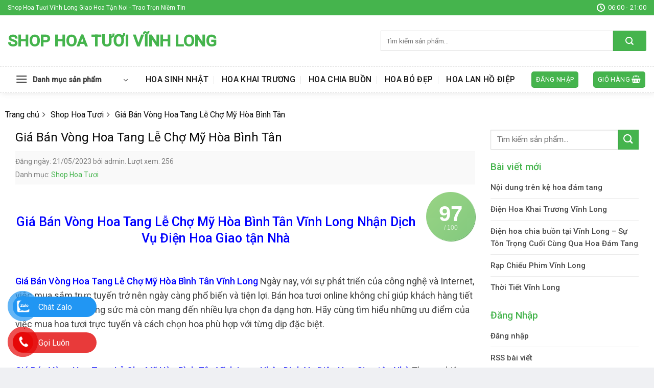

--- FILE ---
content_type: text/html; charset=UTF-8
request_url: https://shophoavinhlong.com/gia-ban-vong-hoa-tang-le-cho-my-hoa-binh-tan/
body_size: 31972
content:
<!DOCTYPE html>
<!--[if IE 9 ]> <html lang="vi" prefix="og: https://ogp.me/ns#" class="ie9 loading-site no-js"> <![endif]-->
<!--[if IE 8 ]> <html lang="vi" prefix="og: https://ogp.me/ns#" class="ie8 loading-site no-js"> <![endif]-->
<!--[if (gte IE 9)|!(IE)]><!--><html lang="vi" prefix="og: https://ogp.me/ns#" class="loading-site no-js"> <!--<![endif]-->
<head>
	<meta charset="UTF-8" />
	<link rel="profile" href="http://gmpg.org/xfn/11" />
	<link rel="pingback" href="https://shophoavinhlong.com/xmlrpc.php" />

	<script>(function(html){html.className = html.className.replace(/\bno-js\b/,'js')})(document.documentElement);</script>
	<style>img:is([sizes="auto" i], [sizes^="auto," i]) { contain-intrinsic-size: 3000px 1500px }</style>
	<meta name="viewport" content="width=device-width, initial-scale=1, maximum-scale=1" />
<!-- Tối ưu hóa công cụ tìm kiếm bởi Rank Math PRO - https://rankmath.com/ -->
<title>Top 8 Giá Bán Vòng Hoa Tang Lễ Chợ Mỹ Hòa Bình Tân Vĩnh Long Dịch Vụ Điện Hoa Tươi</title>
<meta name="description" content="Những Shop Bán Hoa Đẹp Giá Bán Vòng Hoa Tang Lễ Chợ Mỹ Hòa Bình Tân Vĩnh Long, Chuyên Dịch vụ hoa tươi Online, Giao Hàng Tận Nơi Miễn Phí, Hoa Đẹp Sang"/>
<meta name="robots" content="index, follow, max-snippet:-1, max-video-preview:-1, max-image-preview:large"/>
<link rel="canonical" href="https://shophoavinhlong.com/gia-ban-vong-hoa-tang-le-cho-my-hoa-binh-tan/" />
<meta property="og:locale" content="vi_VN" />
<meta property="og:type" content="article" />
<meta property="og:title" content="Top 8 Giá Bán Vòng Hoa Tang Lễ Chợ Mỹ Hòa Bình Tân Vĩnh Long Dịch Vụ Điện Hoa Tươi" />
<meta property="og:description" content="Những Shop Bán Hoa Đẹp Giá Bán Vòng Hoa Tang Lễ Chợ Mỹ Hòa Bình Tân Vĩnh Long, Chuyên Dịch vụ hoa tươi Online, Giao Hàng Tận Nơi Miễn Phí, Hoa Đẹp Sang" />
<meta property="og:url" content="https://shophoavinhlong.com/gia-ban-vong-hoa-tang-le-cho-my-hoa-binh-tan/" />
<meta property="og:site_name" content="Shop Hoa Tươi Vĩnh Long" />
<meta property="article:tag" content="điện hoa Vĩnh Long" />
<meta property="article:tag" content="Giá Bán Vòng Hoa Tang Lễ Chợ Mỹ Hòa Bình Tân" />
<meta property="article:tag" content="hoa tươi binh minh" />
<meta property="article:tag" content="hoa tươi mang thít" />
<meta property="article:tag" content="hoa tươi tam bình" />
<meta property="article:tag" content="hoa tươi trà ôn" />
<meta property="article:tag" content="hoa tươi vĩnh long" />
<meta property="article:tag" content="hoa tươi vũng liêm" />
<meta property="article:section" content="Shop Hoa Tươi" />
<meta property="og:image" content="https://shophoavinhlong.com/wp-content/uploads/2022/12/bo-hoa-dep.jpg" />
<meta property="og:image:secure_url" content="https://shophoavinhlong.com/wp-content/uploads/2022/12/bo-hoa-dep.jpg" />
<meta property="og:image:width" content="527" />
<meta property="og:image:height" content="650" />
<meta property="og:image:alt" content="Giá Bán Vòng Hoa Tang Lễ Chợ Mỹ Hòa Bình Tân" />
<meta property="og:image:type" content="image/jpeg" />
<meta property="article:published_time" content="2023-05-21T02:38:24+00:00" />
<meta name="twitter:card" content="summary_large_image" />
<meta name="twitter:title" content="Top 8 Giá Bán Vòng Hoa Tang Lễ Chợ Mỹ Hòa Bình Tân Vĩnh Long Dịch Vụ Điện Hoa Tươi" />
<meta name="twitter:description" content="Những Shop Bán Hoa Đẹp Giá Bán Vòng Hoa Tang Lễ Chợ Mỹ Hòa Bình Tân Vĩnh Long, Chuyên Dịch vụ hoa tươi Online, Giao Hàng Tận Nơi Miễn Phí, Hoa Đẹp Sang" />
<meta name="twitter:image" content="https://shophoavinhlong.com/wp-content/uploads/2022/12/bo-hoa-dep.jpg" />
<meta name="twitter:label1" content="Được viết bởi" />
<meta name="twitter:data1" content="admin" />
<meta name="twitter:label2" content="Thời gian để đọc" />
<meta name="twitter:data2" content="18 phút" />
<script type="application/ld+json" class="rank-math-schema-pro">{"@context":"https://schema.org","@graph":[{"@type":"Organization","@id":"https://shophoavinhlong.com/#organization","name":"Shop Hoa T\u01b0\u01a1i V\u0129nh Long","url":"https://shophoavinhlong.com"},{"@type":"WebSite","@id":"https://shophoavinhlong.com/#website","url":"https://shophoavinhlong.com","name":"Shop Hoa T\u01b0\u01a1i V\u0129nh Long","publisher":{"@id":"https://shophoavinhlong.com/#organization"},"inLanguage":"vi"},{"@type":"ImageObject","@id":"https://shophoavinhlong.com/wp-content/uploads/2022/12/bo-hoa-dep.jpg","url":"https://shophoavinhlong.com/wp-content/uploads/2022/12/bo-hoa-dep.jpg","width":"200","height":"200","inLanguage":"vi"},{"@type":"WebPage","@id":"https://shophoavinhlong.com/gia-ban-vong-hoa-tang-le-cho-my-hoa-binh-tan/#webpage","url":"https://shophoavinhlong.com/gia-ban-vong-hoa-tang-le-cho-my-hoa-binh-tan/","name":"Top 8 Gi\u00e1 B\u00e1n V\u00f2ng Hoa Tang L\u1ec5 Ch\u1ee3 M\u1ef9 H\u00f2a B\u00ecnh T\u00e2n V\u0129nh Long D\u1ecbch V\u1ee5 \u0110i\u1ec7n Hoa T\u01b0\u01a1i","datePublished":"2023-05-21T02:38:24+00:00","dateModified":"2023-05-21T02:38:24+00:00","isPartOf":{"@id":"https://shophoavinhlong.com/#website"},"primaryImageOfPage":{"@id":"https://shophoavinhlong.com/wp-content/uploads/2022/12/bo-hoa-dep.jpg"},"inLanguage":"vi"},{"@type":"Person","@id":"https://shophoavinhlong.com/author/admin/","name":"admin","url":"https://shophoavinhlong.com/author/admin/","image":{"@type":"ImageObject","@id":"https://secure.gravatar.com/avatar/11d292f2aeff9255ae422ba798c7f4df909cb9a4c227b72b2187f812f8d71b16?s=96&amp;d=mm&amp;r=g","url":"https://secure.gravatar.com/avatar/11d292f2aeff9255ae422ba798c7f4df909cb9a4c227b72b2187f812f8d71b16?s=96&amp;d=mm&amp;r=g","caption":"admin","inLanguage":"vi"},"sameAs":["https://shophoavinhlong.com"],"worksFor":{"@id":"https://shophoavinhlong.com/#organization"}},{"@type":"BlogPosting","headline":"Top 8 Gi\u00e1 B\u00e1n V\u00f2ng Hoa Tang L\u1ec5 Ch\u1ee3 M\u1ef9 H\u00f2a B\u00ecnh T\u00e2n V\u0129nh Long D\u1ecbch V\u1ee5 \u0110i\u1ec7n Hoa T\u01b0\u01a1i","keywords":"Gi\u00e1 B\u00e1n V\u00f2ng Hoa Tang L\u1ec5 Ch\u1ee3 M\u1ef9 H\u00f2a B\u00ecnh T\u00e2n,hoa tuoi,shop hoa t\u01b0\u01a1i,hoa t\u01b0\u01a1i","datePublished":"2023-05-21T02:38:24+00:00","dateModified":"2023-05-21T02:38:24+00:00","author":{"@id":"https://shophoavinhlong.com/author/admin/","name":"admin"},"publisher":{"@id":"https://shophoavinhlong.com/#organization"},"description":"Nh\u1eefng Shop B\u00e1n Hoa \u0110\u1eb9p Gi\u00e1 B\u00e1n V\u00f2ng Hoa Tang L\u1ec5 Ch\u1ee3 M\u1ef9 H\u00f2a B\u00ecnh T\u00e2n V\u0129nh Long, Chuy\u00ean D\u1ecbch v\u1ee5 hoa t\u01b0\u01a1i Online, Giao H\u00e0ng T\u1eadn N\u01a1i Mi\u1ec5n Ph\u00ed, Hoa \u0110\u1eb9p Sang","name":"Top 8 Gi\u00e1 B\u00e1n V\u00f2ng Hoa Tang L\u1ec5 Ch\u1ee3 M\u1ef9 H\u00f2a B\u00ecnh T\u00e2n V\u0129nh Long D\u1ecbch V\u1ee5 \u0110i\u1ec7n Hoa T\u01b0\u01a1i","@id":"https://shophoavinhlong.com/gia-ban-vong-hoa-tang-le-cho-my-hoa-binh-tan/#richSnippet","isPartOf":{"@id":"https://shophoavinhlong.com/gia-ban-vong-hoa-tang-le-cho-my-hoa-binh-tan/#webpage"},"image":{"@id":"https://shophoavinhlong.com/wp-content/uploads/2022/12/bo-hoa-dep.jpg"},"inLanguage":"vi","mainEntityOfPage":{"@id":"https://shophoavinhlong.com/gia-ban-vong-hoa-tang-le-cho-my-hoa-binh-tan/#webpage"}}]}</script>
<!-- /Plugin SEO WordPress Rank Math -->

<link rel='dns-prefetch' href='//cdn.jsdelivr.net' />
<link rel='dns-prefetch' href='//fonts.googleapis.com' />
<link rel="alternate" type="application/rss+xml" title="Dòng thông tin Shop Hoa Tươi Vĩnh Long &raquo;" href="https://shophoavinhlong.com/feed/" />
<link rel="alternate" type="application/rss+xml" title="Shop Hoa Tươi Vĩnh Long &raquo; Dòng bình luận" href="https://shophoavinhlong.com/comments/feed/" />
<link rel="prefetch" href="https://shophoavinhlong.com/wp-content/themes/flatsome/assets/js/chunk.countup.fe2c1016.js" />
<link rel="prefetch" href="https://shophoavinhlong.com/wp-content/themes/flatsome/assets/js/chunk.sticky-sidebar.a58a6557.js" />
<link rel="prefetch" href="https://shophoavinhlong.com/wp-content/themes/flatsome/assets/js/chunk.tooltips.29144c1c.js" />
<link rel="prefetch" href="https://shophoavinhlong.com/wp-content/themes/flatsome/assets/js/chunk.vendors-popups.947eca5c.js" />
<link rel="prefetch" href="https://shophoavinhlong.com/wp-content/themes/flatsome/assets/js/chunk.vendors-slider.f0d2cbc9.js" />
<script type="text/javascript">
/* <![CDATA[ */
window._wpemojiSettings = {"baseUrl":"https:\/\/s.w.org\/images\/core\/emoji\/16.0.1\/72x72\/","ext":".png","svgUrl":"https:\/\/s.w.org\/images\/core\/emoji\/16.0.1\/svg\/","svgExt":".svg","source":{"concatemoji":"https:\/\/shophoavinhlong.com\/wp-includes\/js\/wp-emoji-release.min.js?ver=6.8.3"}};
/*! This file is auto-generated */
!function(s,n){var o,i,e;function c(e){try{var t={supportTests:e,timestamp:(new Date).valueOf()};sessionStorage.setItem(o,JSON.stringify(t))}catch(e){}}function p(e,t,n){e.clearRect(0,0,e.canvas.width,e.canvas.height),e.fillText(t,0,0);var t=new Uint32Array(e.getImageData(0,0,e.canvas.width,e.canvas.height).data),a=(e.clearRect(0,0,e.canvas.width,e.canvas.height),e.fillText(n,0,0),new Uint32Array(e.getImageData(0,0,e.canvas.width,e.canvas.height).data));return t.every(function(e,t){return e===a[t]})}function u(e,t){e.clearRect(0,0,e.canvas.width,e.canvas.height),e.fillText(t,0,0);for(var n=e.getImageData(16,16,1,1),a=0;a<n.data.length;a++)if(0!==n.data[a])return!1;return!0}function f(e,t,n,a){switch(t){case"flag":return n(e,"\ud83c\udff3\ufe0f\u200d\u26a7\ufe0f","\ud83c\udff3\ufe0f\u200b\u26a7\ufe0f")?!1:!n(e,"\ud83c\udde8\ud83c\uddf6","\ud83c\udde8\u200b\ud83c\uddf6")&&!n(e,"\ud83c\udff4\udb40\udc67\udb40\udc62\udb40\udc65\udb40\udc6e\udb40\udc67\udb40\udc7f","\ud83c\udff4\u200b\udb40\udc67\u200b\udb40\udc62\u200b\udb40\udc65\u200b\udb40\udc6e\u200b\udb40\udc67\u200b\udb40\udc7f");case"emoji":return!a(e,"\ud83e\udedf")}return!1}function g(e,t,n,a){var r="undefined"!=typeof WorkerGlobalScope&&self instanceof WorkerGlobalScope?new OffscreenCanvas(300,150):s.createElement("canvas"),o=r.getContext("2d",{willReadFrequently:!0}),i=(o.textBaseline="top",o.font="600 32px Arial",{});return e.forEach(function(e){i[e]=t(o,e,n,a)}),i}function t(e){var t=s.createElement("script");t.src=e,t.defer=!0,s.head.appendChild(t)}"undefined"!=typeof Promise&&(o="wpEmojiSettingsSupports",i=["flag","emoji"],n.supports={everything:!0,everythingExceptFlag:!0},e=new Promise(function(e){s.addEventListener("DOMContentLoaded",e,{once:!0})}),new Promise(function(t){var n=function(){try{var e=JSON.parse(sessionStorage.getItem(o));if("object"==typeof e&&"number"==typeof e.timestamp&&(new Date).valueOf()<e.timestamp+604800&&"object"==typeof e.supportTests)return e.supportTests}catch(e){}return null}();if(!n){if("undefined"!=typeof Worker&&"undefined"!=typeof OffscreenCanvas&&"undefined"!=typeof URL&&URL.createObjectURL&&"undefined"!=typeof Blob)try{var e="postMessage("+g.toString()+"("+[JSON.stringify(i),f.toString(),p.toString(),u.toString()].join(",")+"));",a=new Blob([e],{type:"text/javascript"}),r=new Worker(URL.createObjectURL(a),{name:"wpTestEmojiSupports"});return void(r.onmessage=function(e){c(n=e.data),r.terminate(),t(n)})}catch(e){}c(n=g(i,f,p,u))}t(n)}).then(function(e){for(var t in e)n.supports[t]=e[t],n.supports.everything=n.supports.everything&&n.supports[t],"flag"!==t&&(n.supports.everythingExceptFlag=n.supports.everythingExceptFlag&&n.supports[t]);n.supports.everythingExceptFlag=n.supports.everythingExceptFlag&&!n.supports.flag,n.DOMReady=!1,n.readyCallback=function(){n.DOMReady=!0}}).then(function(){return e}).then(function(){var e;n.supports.everything||(n.readyCallback(),(e=n.source||{}).concatemoji?t(e.concatemoji):e.wpemoji&&e.twemoji&&(t(e.twemoji),t(e.wpemoji)))}))}((window,document),window._wpemojiSettings);
/* ]]> */
</script>
<style id='wp-emoji-styles-inline-css' type='text/css'>

	img.wp-smiley, img.emoji {
		display: inline !important;
		border: none !important;
		box-shadow: none !important;
		height: 1em !important;
		width: 1em !important;
		margin: 0 0.07em !important;
		vertical-align: -0.1em !important;
		background: none !important;
		padding: 0 !important;
	}
</style>
<style id='wp-block-library-inline-css' type='text/css'>
:root{--wp-admin-theme-color:#007cba;--wp-admin-theme-color--rgb:0,124,186;--wp-admin-theme-color-darker-10:#006ba1;--wp-admin-theme-color-darker-10--rgb:0,107,161;--wp-admin-theme-color-darker-20:#005a87;--wp-admin-theme-color-darker-20--rgb:0,90,135;--wp-admin-border-width-focus:2px;--wp-block-synced-color:#7a00df;--wp-block-synced-color--rgb:122,0,223;--wp-bound-block-color:var(--wp-block-synced-color)}@media (min-resolution:192dpi){:root{--wp-admin-border-width-focus:1.5px}}.wp-element-button{cursor:pointer}:root{--wp--preset--font-size--normal:16px;--wp--preset--font-size--huge:42px}:root .has-very-light-gray-background-color{background-color:#eee}:root .has-very-dark-gray-background-color{background-color:#313131}:root .has-very-light-gray-color{color:#eee}:root .has-very-dark-gray-color{color:#313131}:root .has-vivid-green-cyan-to-vivid-cyan-blue-gradient-background{background:linear-gradient(135deg,#00d084,#0693e3)}:root .has-purple-crush-gradient-background{background:linear-gradient(135deg,#34e2e4,#4721fb 50%,#ab1dfe)}:root .has-hazy-dawn-gradient-background{background:linear-gradient(135deg,#faaca8,#dad0ec)}:root .has-subdued-olive-gradient-background{background:linear-gradient(135deg,#fafae1,#67a671)}:root .has-atomic-cream-gradient-background{background:linear-gradient(135deg,#fdd79a,#004a59)}:root .has-nightshade-gradient-background{background:linear-gradient(135deg,#330968,#31cdcf)}:root .has-midnight-gradient-background{background:linear-gradient(135deg,#020381,#2874fc)}.has-regular-font-size{font-size:1em}.has-larger-font-size{font-size:2.625em}.has-normal-font-size{font-size:var(--wp--preset--font-size--normal)}.has-huge-font-size{font-size:var(--wp--preset--font-size--huge)}.has-text-align-center{text-align:center}.has-text-align-left{text-align:left}.has-text-align-right{text-align:right}#end-resizable-editor-section{display:none}.aligncenter{clear:both}.items-justified-left{justify-content:flex-start}.items-justified-center{justify-content:center}.items-justified-right{justify-content:flex-end}.items-justified-space-between{justify-content:space-between}.screen-reader-text{border:0;clip-path:inset(50%);height:1px;margin:-1px;overflow:hidden;padding:0;position:absolute;width:1px;word-wrap:normal!important}.screen-reader-text:focus{background-color:#ddd;clip-path:none;color:#444;display:block;font-size:1em;height:auto;left:5px;line-height:normal;padding:15px 23px 14px;text-decoration:none;top:5px;width:auto;z-index:100000}html :where(.has-border-color){border-style:solid}html :where([style*=border-top-color]){border-top-style:solid}html :where([style*=border-right-color]){border-right-style:solid}html :where([style*=border-bottom-color]){border-bottom-style:solid}html :where([style*=border-left-color]){border-left-style:solid}html :where([style*=border-width]){border-style:solid}html :where([style*=border-top-width]){border-top-style:solid}html :where([style*=border-right-width]){border-right-style:solid}html :where([style*=border-bottom-width]){border-bottom-style:solid}html :where([style*=border-left-width]){border-left-style:solid}html :where(img[class*=wp-image-]){height:auto;max-width:100%}:where(figure){margin:0 0 1em}html :where(.is-position-sticky){--wp-admin--admin-bar--position-offset:var(--wp-admin--admin-bar--height,0px)}@media screen and (max-width:600px){html :where(.is-position-sticky){--wp-admin--admin-bar--position-offset:0px}}
</style>
<style id='classic-theme-styles-inline-css' type='text/css'>
/*! This file is auto-generated */
.wp-block-button__link{color:#fff;background-color:#32373c;border-radius:9999px;box-shadow:none;text-decoration:none;padding:calc(.667em + 2px) calc(1.333em + 2px);font-size:1.125em}.wp-block-file__button{background:#32373c;color:#fff;text-decoration:none}
</style>
<link rel='stylesheet' id='dashicons-css' href='https://shophoavinhlong.com/wp-includes/css/dashicons.min.css?ver=6.8.3' type='text/css' media='all' />
<link rel='stylesheet' id='eupro-seo-front-end-css-css' href='https://shophoavinhlong.com/wp-content/plugins/eupro-seo/assets/css/front-end.css?ver=1.0.0' type='text/css' media='' />
<style id='woocommerce-inline-inline-css' type='text/css'>
.woocommerce form .form-row .required { visibility: visible; }
</style>
<link rel='stylesheet' id='dulich-font-awesome-css' href='https://shophoavinhlong.com/wp-content/themes/hoatuoi2020/assets/css/font-awesome.css?ver=5.3' type='text/css' media='all' />
<link rel='stylesheet' id='flatsome-main-css' href='https://shophoavinhlong.com/wp-content/themes/flatsome/assets/css/flatsome.css?ver=3.15.3' type='text/css' media='all' />
<style id='flatsome-main-inline-css' type='text/css'>
@font-face {
				font-family: "fl-icons";
				font-display: block;
				src: url(https://shophoavinhlong.com/wp-content/themes/flatsome/assets/css/icons/fl-icons.eot?v=3.15.3);
				src:
					url(https://shophoavinhlong.com/wp-content/themes/flatsome/assets/css/icons/fl-icons.eot#iefix?v=3.15.3) format("embedded-opentype"),
					url(https://shophoavinhlong.com/wp-content/themes/flatsome/assets/css/icons/fl-icons.woff2?v=3.15.3) format("woff2"),
					url(https://shophoavinhlong.com/wp-content/themes/flatsome/assets/css/icons/fl-icons.ttf?v=3.15.3) format("truetype"),
					url(https://shophoavinhlong.com/wp-content/themes/flatsome/assets/css/icons/fl-icons.woff?v=3.15.3) format("woff"),
					url(https://shophoavinhlong.com/wp-content/themes/flatsome/assets/css/icons/fl-icons.svg?v=3.15.3#fl-icons) format("svg");
			}
</style>
<link rel='stylesheet' id='flatsome-shop-css' href='https://shophoavinhlong.com/wp-content/themes/flatsome/assets/css/flatsome-shop.css?ver=3.15.3' type='text/css' media='all' />
<link rel='stylesheet' id='flatsome-style-css' href='https://shophoavinhlong.com/wp-content/themes/hoatuoi2020/style.css?ver=5.3' type='text/css' media='all' />
<link rel='stylesheet' id='flatsome-googlefonts-css' href='//fonts.googleapis.com/css?family=Roboto%3Aregular%2C500%2Cregular%2C500%7CDancing+Script%3Aregular%2Cdefault&#038;display=swap&#038;ver=3.9' type='text/css' media='all' />
<script type="text/javascript" src="https://shophoavinhlong.com/wp-includes/js/jquery/jquery.min.js?ver=3.7.1" id="jquery-core-js"></script>
<script type="text/javascript" src="https://shophoavinhlong.com/wp-includes/js/jquery/jquery-migrate.min.js?ver=3.4.1" id="jquery-migrate-js"></script>
<script type="text/javascript" src="https://shophoavinhlong.com/wp-content/plugins/woocommerce/assets/js/jquery-blockui/jquery.blockUI.min.js?ver=2.7.0-wc.10.4.3" id="wc-jquery-blockui-js" defer="defer" data-wp-strategy="defer"></script>
<script type="text/javascript" id="wc-add-to-cart-js-extra">
/* <![CDATA[ */
var wc_add_to_cart_params = {"ajax_url":"\/wp-admin\/admin-ajax.php","wc_ajax_url":"\/?wc-ajax=%%endpoint%%","i18n_view_cart":"Xem gi\u1ecf h\u00e0ng","cart_url":"https:\/\/shophoavinhlong.com","is_cart":"","cart_redirect_after_add":"no"};
/* ]]> */
</script>
<script type="text/javascript" src="https://shophoavinhlong.com/wp-content/plugins/woocommerce/assets/js/frontend/add-to-cart.min.js?ver=10.4.3" id="wc-add-to-cart-js" defer="defer" data-wp-strategy="defer"></script>
<script type="text/javascript" src="https://shophoavinhlong.com/wp-content/plugins/woocommerce/assets/js/js-cookie/js.cookie.min.js?ver=2.1.4-wc.10.4.3" id="wc-js-cookie-js" defer="defer" data-wp-strategy="defer"></script>
<script type="text/javascript" id="woocommerce-js-extra">
/* <![CDATA[ */
var woocommerce_params = {"ajax_url":"\/wp-admin\/admin-ajax.php","wc_ajax_url":"\/?wc-ajax=%%endpoint%%","i18n_password_show":"Hi\u1ec3n th\u1ecb m\u1eadt kh\u1ea9u","i18n_password_hide":"\u1ea8n m\u1eadt kh\u1ea9u"};
/* ]]> */
</script>
<script type="text/javascript" src="https://shophoavinhlong.com/wp-content/plugins/woocommerce/assets/js/frontend/woocommerce.min.js?ver=10.4.3" id="woocommerce-js" defer="defer" data-wp-strategy="defer"></script>
<link rel="https://api.w.org/" href="https://shophoavinhlong.com/wp-json/" /><link rel="alternate" title="JSON" type="application/json" href="https://shophoavinhlong.com/wp-json/wp/v2/posts/12310" /><link rel="EditURI" type="application/rsd+xml" title="RSD" href="https://shophoavinhlong.com/xmlrpc.php?rsd" />
<meta name="generator" content="WordPress 6.8.3" />
<link rel='shortlink' href='https://shophoavinhlong.com/?p=12310' />
<link rel="alternate" title="oNhúng (JSON)" type="application/json+oembed" href="https://shophoavinhlong.com/wp-json/oembed/1.0/embed?url=https%3A%2F%2Fshophoavinhlong.com%2Fgia-ban-vong-hoa-tang-le-cho-my-hoa-binh-tan%2F" />
<link rel="alternate" title="oNhúng (XML)" type="text/xml+oembed" href="https://shophoavinhlong.com/wp-json/oembed/1.0/embed?url=https%3A%2F%2Fshophoavinhlong.com%2Fgia-ban-vong-hoa-tang-le-cho-my-hoa-binh-tan%2F&#038;format=xml" />
            <style>.eupro-seo-out{ text-align: left;}</style>
            <script type="application/ld+json">{"@context":"https:\/\/schema.org","@type":"CreativeWorkSeries","headline":"Gi\u00e1 B\u00e1n V\u00f2ng Hoa Tang L\u1ec5 Ch\u1ee3 M\u1ef9 H\u00f2a B\u00ecnh T\u00e2n","name":"Gi\u00e1 B\u00e1n V\u00f2ng Hoa Tang L\u1ec5 Ch\u1ee3 M\u1ef9 H\u00f2a B\u00ecnh T\u00e2n","author":"admin","publisher":{"@type":"Organization","name":"Shop Hoa T\u01b0\u01a1i V\u0129nh Long","logo":{"@type":"ImageObject","url":""}},"url":"https:\/\/shophoavinhlong.com\/gia-ban-vong-hoa-tang-le-cho-my-hoa-binh-tan\/","mainEntityOfPage":{"@type":"WebPage","@id":"https:\/\/shophoavinhlong.com\/gia-ban-vong-hoa-tang-le-cho-my-hoa-binh-tan\/"},"datePublished":"2023-05-21T02:38:24","dateCreated":"2023-05-21T02:38:24","dateModified":"2023-05-21T02:38:24","description":"&amp;nbsp;\r Gi\u00e1 B\u00e1n V\u00f2ng Hoa Tang L\u1ec5 Ch\u1ee3 M\u1ef9 H\u00f2a B\u00ecnh T\u00e2n V\u0129nh Long Nh\u1eadn D\u1ecbch V\u1ee5 \u0110i\u1ec7n Hoa Giao t\u1eadn Nh\u00e0\r &amp;nbsp;\r \r Gi\u00e1 B\u00e1n V\u00f2ng Hoa Tang L\u1ec5 Ch\u1ee3 M\u1ef9 H\u00f2a B\u00ecnh T\u00e2n V\u0129nh Long\u00a0Ng\u00e0y nay, v\u1edbi s\u1ef1 ph\u00e1t tri\u1ec3n c\u1ee7a c\u00f4ng ngh\u1ec7 v\u00e0 Internet, vi\u1ec7c mua s\u1eafm tr\u1ef1c tuy\u1ebfn tr\u1edf n\u00ean ng\u00e0y c\u00e0ng ph\u1ed5 bi\u1ebfn v\u00e0 ti\u1ec7n l\u1ee3i. B\u00e1n hoa t\u01b0\u01a1i online kh\u00f4ng ch\u1ec9 gi\u00fap kh\u00e1ch h\u00e0ng ti\u1ebft ki\u1ec7m th\u1eddi gian v\u00e0 c\u00f4ng s\u1ee9c m\u00e0 c\u00f2n mang \u0111\u1ebfn "}</script><meta name="google-site-verification" content="LVSTPEvlqPz3CyMjfuQm3yHPQjDT28OFE3-UsY-GdmU" />

<!-- Google tag (gtag.js) -->
<script async src="https://www.googletagmanager.com/gtag/js?id=G-WM6S4WH79W"></script>
<script>
  window.dataLayer = window.dataLayer || [];
  function gtag(){dataLayer.push(arguments);}
  gtag('js', new Date());

  gtag('config', 'G-WM6S4WH79W');
</script>
<meta name="google-site-verification" content="ZbSM6ZeZct1aE_sd8yYNSbc9Y6z_Jpe-7p7CHU5Pu8Q" />

<!-- Google tag (gtag.js) -->
<script async src="https://www.googletagmanager.com/gtag/js?id=AW-16918197921">
</script>
<script>
  window.dataLayer = window.dataLayer || [];
  function gtag(){dataLayer.push(arguments);}
  gtag('js', new Date());

  gtag('config', 'AW-16918197921');
</script>
<!-- Schema optimized by Schema Pro --><script type="application/ld+json">[]</script><!-- / Schema optimized by Schema Pro --><!-- sitelink-search-box Schema optimized by Schema Pro --><script type="application/ld+json">{"@context":"https:\/\/schema.org","@type":"WebSite","name":"Shop Hoa T\u01b0\u01a1i V\u0129nh Long","url":"https:\/\/shophoavinhlong.com","potentialAction":[{"@type":"SearchAction","target":"https:\/\/shophoavinhlong.com\/?s={search_term_string}","query-input":"required name=search_term_string"}]}</script><!-- / sitelink-search-box Schema optimized by Schema Pro --><!-- breadcrumb Schema optimized by Schema Pro --><script type="application/ld+json">{"@context":"https:\/\/schema.org","@type":"BreadcrumbList","itemListElement":[{"@type":"ListItem","position":1,"item":{"@id":"https:\/\/shophoavinhlong.com\/","name":"Home"}},{"@type":"ListItem","position":2,"item":{"@id":"https:\/\/shophoavinhlong.com\/gia-ban-vong-hoa-tang-le-cho-my-hoa-binh-tan\/","name":"Gi\u00e1 B\u00e1n V\u00f2ng Hoa Tang L\u1ec5 Ch\u1ee3 M\u1ef9 H\u00f2a B\u00ecnh T\u00e2n"}}]}</script><!-- / breadcrumb Schema optimized by Schema Pro -->        <style type="text/css">
.contact-social {
    position: fixed;
    bottom: 0;
    z-index: 99999;
}
.contactTus {
    position: relative;
}
.noteSocial {
position: relative;
    visibility: visible;
    background-color: transparent;
    width: 90px;
    height: 70px;
    cursor: pointer;
    z-index: 11;
    -webkit-backface-visibility: hidden;
    -webkit-transform: translateZ(0);
    transition: visibility .5s;
    left: 0;
    bottom: 25px;
    display: block;
}
.phone-vr-circle-fill {
    width: 65px;
    height: 65px;
    top: 12px;
    left: 12px;
    position: absolute;
    box-shadow: 0 0 0 0 #c31d1d;
    background-color: rgba(230, 8, 8, 0.7);
    border-radius: 50%;
    border: 2px solid transparent;
    -webkit-animation: phone-vr-circle-fill 2.3s infinite ease-in-out;
    animation: phone-vr-circle-fill 2.3s infinite ease-in-out;
    transition: all .5s;
    -webkit-transform-origin: 50% 50%;
    -ms-transform-origin: 50% 50%;
    transform-origin: 50% 50%;
    -webkit-animuiion: zoom 1.3s infinite;
    animation: zoom 1.3s infinite;
}
.phone-vr-img-circle {
    background-color: #e60808;
    width: 40px;
    height: 40px;
    line-height: 40px;
    top: 25px;
    left: 25px;
    position: absolute;
    border-radius: 50%;
    display: flex;
    justify-content: center;
    -webkit-animation: phonering-alo-circle-img-anim 1s infinite ease-in-out;
    animation: phone-vr-circle-fill 1s infinite ease-in-out;
}
.phone-vr-img-circle a {
    display: block;
    line-height: 37px;
}
.phone-vr-img-circle img {
    max-width: 25px;
}
    @-webkit-keyframes phone-vr-circle-fill {

  0% {-webkit-transform: rotate(0) scale(1) skew(1deg);  }

  10% {-webkit-transform: rotate(-25deg) scale(1) skew(1deg);}

  20% {-webkit-transform: rotate(25deg) scale(1) skew(1deg);}

  30% {-webkit-transform: rotate(-25deg) scale(1) skew(1deg);}

  40% {-webkit-transform: rotate(25deg) scale(1) skew(1deg);}

  50% {-webkit-transform: rotate(0) scale(1) skew(1deg);}

  100% {-webkit-transform: rotate(0) scale(1) skew(1deg);}

}

@-webkit-keyframes zoom{0%{transform:scale(.9)}70%{transform:scale(1);box-shadow:0 0 0 15px transparent}100%{transform:scale(.9);box-shadow:0 0 0 0 transparent}}@keyframes zoom{0%{transform:scale(.9)}70%{transform:scale(1);box-shadow:0 0 0 15px transparent}100%{transform:scale(.9);box-shadow:0 0 0 0 transparent}}
.zaloFt .phone-vr-circle-fill {
    box-shadow: 0 0 0 0 #2196F3;
    background-color: rgba(33, 150, 243, 0.7);
}
.zaloFt .phone-vr-img-circle {
    background-color: #2196F3;
}
.faceFt .phone-vr-circle-fill {
    box-shadow: 0 0 0 0 #2196F3;
    background-color: rgba(33, 150, 243, 0.7);
}
.faceFt .phone-vr-img-circle {
    background-color: #2196F3;
}
.zaloFt.contactTus {display: flex;align-items: center;}

.phoneFt.contactTus {display: flex;align-items: center;}

.zaloFt.contactTus .zalo-bar.barr {margin-left: -65px;margin-top: -29px;width: 164px;}

.phoneFt.contactTus .phone-bar.barr {margin-left: -65px;
    margin-top: -29px;width: 164px;}
.barr {
    
    left: 30px;
    z-index: -1;
    background: rgb(232, 58, 58);
    color: #fff;
    font-size: 16px;
    padding: 8px 15px 7px 50px;
    border-radius: 100px;
    white-space: nowrap;
}
.phoneFt .phone-bar {
   	bottom: 240px;
}
	.phoneFt-2 .phone-bar {
    bottom: 170px;
}
.zalo-bar {
    background: #2196f3;
    bottom: 100px;
}
.fb-bar {
    bottom: 30px;
    background: #2196f3;
}
@media (max-width: 768px){
    .barr{
        display: none;
    }
}
</style>
                <style>
		div#breadcrumb-new > ul {
    margin-bottom: 7px;
}
div#breadcrumb-new ul li {
    display: inline-block;
    list-style: none;
    position: relative;
    padding-right: 12px;
    margin-right: 6px;
    margin-left: 0;
}
div#breadcrumb-new ul li::after {
    content: "\f105";
    font-family: FontAwesome;
    position: absolute;
    top: 0;
    right: 0;
}
div#breadcrumb-new ul li:last-child::after {
    content: none;
   
}
/*for shortcode title with cat*/
.section-title-normal {
   
    border-bottom: 0;
    border-radius: 5px;
}
.section-title-normal b {
    display: none;
}.section-title-normal span {
    margin-right: 15px;
    padding-bottom: 0;
    border-bottom: 0;
    margin-bottom: 0;
    font-size: 20px;
    color: white!important;
    padding: 10px;
}span.hdevvn-show-cats li {
    display: block;
    width: auto;
    float: left;
    margin: 0 8px;
}span.hdevvn-show-cats li a {
    font-size: 15px;
    text-transform: none;
    font-weight: 400;
    margin-right: 0!important;
    padding-left: 10px;
}.section-title a {
    font-size: 14px;
    margin-left: auto;
    color: white;
    margin-right: 10px;
}

		</style>
        <style>.bg{opacity: 0; transition: opacity 1s; -webkit-transition: opacity 1s;} .bg-loaded{opacity: 1;}</style><!--[if IE]><link rel="stylesheet" type="text/css" href="https://shophoavinhlong.com/wp-content/themes/flatsome/assets/css/ie-fallback.css"><script src="//cdnjs.cloudflare.com/ajax/libs/html5shiv/3.6.1/html5shiv.js"></script><script>var head = document.getElementsByTagName('head')[0],style = document.createElement('style');style.type = 'text/css';style.styleSheet.cssText = ':before,:after{content:none !important';head.appendChild(style);setTimeout(function(){head.removeChild(style);}, 0);</script><script src="https://shophoavinhlong.com/wp-content/themes/flatsome/assets/libs/ie-flexibility.js"></script><![endif]-->	<noscript><style>.woocommerce-product-gallery{ opacity: 1 !important; }</style></noscript>
				<style id="wpsp-style-frontend"></style>
			<style id="custom-css" type="text/css">:root {--primary-color: #45b44d;}html{background-color:#eff0f3!important;}.full-width .ubermenu-nav, .container, .row{max-width: 1370px}.row.row-collapse{max-width: 1340px}.row.row-small{max-width: 1362.5px}.row.row-large{max-width: 1400px}.sticky-add-to-cart--active, #wrapper,#main,#main.dark{background-color: #ffffff}.header-main{height: 100px}#logo img{max-height: 100px}#logo{width:700px;}#logo img{padding:8px 0;}.header-bottom{min-height: 50px}.header-top{min-height: 30px}.transparent .header-main{height: 265px}.transparent #logo img{max-height: 265px}.has-transparent + .page-title:first-of-type,.has-transparent + #main > .page-title,.has-transparent + #main > div > .page-title,.has-transparent + #main .page-header-wrapper:first-of-type .page-title{padding-top: 345px;}.header.show-on-scroll,.stuck .header-main{height:50px!important}.stuck #logo img{max-height: 50px!important}.search-form{ width: 100%;}.header-bg-color {background-color: rgba(255,255,255,0.9)}.header-bottom {background-color: #ffffff}.header-main .nav > li > a{line-height: 16px }.stuck .header-main .nav > li > a{line-height: 50px }.header-bottom-nav > li > a{line-height: 16px }@media (max-width: 549px) {.header-main{height: 70px}#logo img{max-height: 70px}}.header-top{background-color:#45b44d!important;}/* Color */.accordion-title.active, .has-icon-bg .icon .icon-inner,.logo a, .primary.is-underline, .primary.is-link, .badge-outline .badge-inner, .nav-outline > li.active> a,.nav-outline >li.active > a, .cart-icon strong,[data-color='primary'], .is-outline.primary{color: #45b44d;}/* Color !important */[data-text-color="primary"]{color: #45b44d!important;}/* Background Color */[data-text-bg="primary"]{background-color: #45b44d;}/* Background */.scroll-to-bullets a,.featured-title, .label-new.menu-item > a:after, .nav-pagination > li > .current,.nav-pagination > li > span:hover,.nav-pagination > li > a:hover,.has-hover:hover .badge-outline .badge-inner,button[type="submit"], .button.wc-forward:not(.checkout):not(.checkout-button), .button.submit-button, .button.primary:not(.is-outline),.featured-table .title,.is-outline:hover, .has-icon:hover .icon-label,.nav-dropdown-bold .nav-column li > a:hover, .nav-dropdown.nav-dropdown-bold > li > a:hover, .nav-dropdown-bold.dark .nav-column li > a:hover, .nav-dropdown.nav-dropdown-bold.dark > li > a:hover, .header-vertical-menu__opener ,.is-outline:hover, .tagcloud a:hover,.grid-tools a, input[type='submit']:not(.is-form), .box-badge:hover .box-text, input.button.alt,.nav-box > li > a:hover,.nav-box > li.active > a,.nav-pills > li.active > a ,.current-dropdown .cart-icon strong, .cart-icon:hover strong, .nav-line-bottom > li > a:before, .nav-line-grow > li > a:before, .nav-line > li > a:before,.banner, .header-top, .slider-nav-circle .flickity-prev-next-button:hover svg, .slider-nav-circle .flickity-prev-next-button:hover .arrow, .primary.is-outline:hover, .button.primary:not(.is-outline), input[type='submit'].primary, input[type='submit'].primary, input[type='reset'].button, input[type='button'].primary, .badge-inner{background-color: #45b44d;}/* Border */.nav-vertical.nav-tabs > li.active > a,.scroll-to-bullets a.active,.nav-pagination > li > .current,.nav-pagination > li > span:hover,.nav-pagination > li > a:hover,.has-hover:hover .badge-outline .badge-inner,.accordion-title.active,.featured-table,.is-outline:hover, .tagcloud a:hover,blockquote, .has-border, .cart-icon strong:after,.cart-icon strong,.blockUI:before, .processing:before,.loading-spin, .slider-nav-circle .flickity-prev-next-button:hover svg, .slider-nav-circle .flickity-prev-next-button:hover .arrow, .primary.is-outline:hover{border-color: #45b44d}.nav-tabs > li.active > a{border-top-color: #45b44d}.widget_shopping_cart_content .blockUI.blockOverlay:before { border-left-color: #45b44d }.woocommerce-checkout-review-order .blockUI.blockOverlay:before { border-left-color: #45b44d }/* Fill */.slider .flickity-prev-next-button:hover svg,.slider .flickity-prev-next-button:hover .arrow{fill: #45b44d;}/* Background Color */[data-icon-label]:after, .secondary.is-underline:hover,.secondary.is-outline:hover,.icon-label,.button.secondary:not(.is-outline),.button.alt:not(.is-outline), .badge-inner.on-sale, .button.checkout, .single_add_to_cart_button, .current .breadcrumb-step{ background-color:#45b44d; }[data-text-bg="secondary"]{background-color: #45b44d;}/* Color */.secondary.is-underline,.secondary.is-link, .secondary.is-outline,.stars a.active, .star-rating:before, .woocommerce-page .star-rating:before,.star-rating span:before, .color-secondary{color: #45b44d}/* Color !important */[data-text-color="secondary"]{color: #45b44d!important;}/* Border */.secondary.is-outline:hover{border-color:#45b44d}body{font-size: 100%;}@media screen and (max-width: 549px){body{font-size: 100%;}}body{font-family:"Roboto", sans-serif}body{font-weight: 0}body{color: #424242}.nav > li > a {font-family:"Roboto", sans-serif;}.mobile-sidebar-levels-2 .nav > li > ul > li > a {font-family:"Roboto", sans-serif;}.nav > li > a {font-weight: 500;}.mobile-sidebar-levels-2 .nav > li > ul > li > a {font-weight: 500;}h1,h2,h3,h4,h5,h6,.heading-font, .off-canvas-center .nav-sidebar.nav-vertical > li > a{font-family: "Roboto", sans-serif;}h1,h2,h3,h4,h5,h6,.heading-font,.banner h1,.banner h2{font-weight: 500;}h1,h2,h3,h4,h5,h6,.heading-font{color: #0a0a0a;}.alt-font{font-family: "Dancing Script", sans-serif;}.header:not(.transparent) .header-bottom-nav.nav > li > a{color: #191919;}.header:not(.transparent) .header-bottom-nav.nav > li > a:hover,.header:not(.transparent) .header-bottom-nav.nav > li.active > a,.header:not(.transparent) .header-bottom-nav.nav > li.current > a,.header:not(.transparent) .header-bottom-nav.nav > li > a.active,.header:not(.transparent) .header-bottom-nav.nav > li > a.current{color: #45b44d;}.header-bottom-nav.nav-line-bottom > li > a:before,.header-bottom-nav.nav-line-grow > li > a:before,.header-bottom-nav.nav-line > li > a:before,.header-bottom-nav.nav-box > li > a:hover,.header-bottom-nav.nav-box > li.active > a,.header-bottom-nav.nav-pills > li > a:hover,.header-bottom-nav.nav-pills > li.active > a{color:#FFF!important;background-color: #45b44d;}a{color: #45b44d;}a:hover{color: #45b44d;}.tagcloud a:hover{border-color: #45b44d;background-color: #45b44d;}.has-equal-box-heights .box-image {padding-top: 121%;}@media screen and (min-width: 550px){.products .box-vertical .box-image{min-width: 300px!important;width: 300px!important;}}.absolute-footer, html{background-color: #212121}.header-vertical-menu__opener{background-color: #ffffff}.label-new.menu-item > a:after{content:"New";}.label-hot.menu-item > a:after{content:"Hot";}.label-sale.menu-item > a:after{content:"Sale";}.label-popular.menu-item > a:after{content:"Popular";}</style></head>

<body class="wp-singular post-template-default single single-post postid-12310 single-format-standard wp-theme-flatsome wp-child-theme-hoatuoi2020 theme-flatsome woocommerce-no-js wp-schema-pro-2.8.0 lightbox nav-dropdown-has-arrow nav-dropdown-has-shadow nav-dropdown-has-border">


<a class="skip-link screen-reader-text" href="#main">Skip to content</a>

<div id="wrapper">

	
	<header id="header" class="header ">
		<div class="header-wrapper">
			<div id="top-bar" class="header-top hide-for-sticky nav-dark">
    <div class="flex-row container">
      <div class="flex-col hide-for-medium flex-left">
          <ul class="nav nav-left medium-nav-center nav-small  nav-divided">
              <li class="html custom html_topbar_left">Shop Hoa Tươi Vĩnh Long Giao Hoa Tận Nơi - Trao Trọn Niềm Tin</li>          </ul>
      </div>

      <div class="flex-col hide-for-medium flex-center">
          <ul class="nav nav-center nav-small  nav-divided">
                        </ul>
      </div>

      <div class="flex-col hide-for-medium flex-right">
         <ul class="nav top-bar-nav nav-right nav-small  nav-divided">
              <li class="header-contact-wrapper">
		<ul id="header-contact" class="nav nav-divided nav-uppercase header-contact">
		
					
						<li class="">
			  <a class="tooltip" title="06:00 - 21:00 ">
			  	   <i class="icon-clock" style="font-size:16px;"></i>			        <span>06:00 - 21:00</span>
			  </a>
			 </li>
			
				</ul>
</li>          </ul>
      </div>

            <div class="flex-col show-for-medium flex-grow">
          <ul class="nav nav-center nav-small mobile-nav  nav-divided">
              <li class="html custom html_topbar_left">Shop Hoa Tươi Vĩnh Long Giao Hoa Tận Nơi - Trao Trọn Niềm Tin</li>          </ul>
      </div>
      
    </div>
</div>
<div id="masthead" class="header-main hide-for-sticky">
      <div class="header-inner flex-row container logo-left medium-logo-center" role="navigation">

          <!-- Logo -->
          <div id="logo" class="flex-col logo">
            
<!-- Header logo -->
<a href="https://shophoavinhlong.com/" title="Shop Hoa Tươi Vĩnh Long - Giao Hoa Miên Phí Tận Nơi" rel="home">
		Shop Hoa Tươi Vĩnh Long</a>
          </div>

          <!-- Mobile Left Elements -->
          <div class="flex-col show-for-medium flex-left">
            <ul class="mobile-nav nav nav-left ">
              <li class="nav-icon has-icon">
  		<a href="#" data-open="#main-menu" data-pos="left" data-bg="main-menu-overlay" data-color="" class="is-small" aria-label="Menu" aria-controls="main-menu" aria-expanded="false">
		
		  <i class="icon-menu" ></i>
		  		</a>
	</li>            </ul>
          </div>

          <!-- Left Elements -->
          <div class="flex-col hide-for-medium flex-left
            flex-grow">
            <ul class="header-nav header-nav-main nav nav-left  nav-uppercase" >
              <li class="header-search-form search-form html relative has-icon">
	<div class="header-search-form-wrapper">
		<div class="searchform-wrapper ux-search-box relative is-normal"><form role="search" method="get" class="searchform" action="https://shophoavinhlong.com/">
	<div class="flex-row relative">
						<div class="flex-col flex-grow">
			<label class="screen-reader-text" for="woocommerce-product-search-field-0">Tìm kiếm:</label>
			<input type="search" id="woocommerce-product-search-field-0" class="search-field mb-0" placeholder="Tìm kiếm sản phẩm..." value="" name="s" />
			<input type="hidden" name="post_type" value="product" />
					</div>
		<div class="flex-col">
			<button type="submit" value="Tìm kiếm" class="ux-search-submit submit-button secondary button icon mb-0" aria-label="Submit">
				<i class="icon-search" ></i>			</button>
		</div>
	</div>
	<div class="live-search-results text-left z-top"></div>
</form>
</div>	</div>
</li>            </ul>
          </div>

          <!-- Right Elements -->
          <div class="flex-col hide-for-medium flex-right">
            <ul class="header-nav header-nav-main nav nav-right  nav-uppercase">
                          </ul>
          </div>

          <!-- Mobile Right Elements -->
          <div class="flex-col show-for-medium flex-right">
            <ul class="mobile-nav nav nav-right ">
              <li class="cart-item has-icon">

<div class="header-button">      <a href="https://shophoavinhlong.com" class="header-cart-link off-canvas-toggle nav-top-link icon primary button round is-small" data-open="#cart-popup" data-class="off-canvas-cart" title="Giỏ hàng" data-pos="right">
  
    <i class="icon-shopping-basket"
    data-icon-label="0">
  </i>
  </a>
</div>

  <!-- Cart Sidebar Popup -->
  <div id="cart-popup" class="mfp-hide widget_shopping_cart">
  <div class="cart-popup-inner inner-padding">
      <div class="cart-popup-title text-center">
          <h4 class="uppercase">Giỏ hàng</h4>
          <div class="is-divider"></div>
      </div>
      <div class="widget_shopping_cart_content">
          

	<p class="woocommerce-mini-cart__empty-message">Chưa có sản phẩm trong giỏ hàng.</p>


      </div>
             <div class="cart-sidebar-content relative"></div>  </div>
  </div>

</li>
            </ul>
          </div>

      </div>
     
      </div><div id="wide-nav" class="header-bottom wide-nav hide-for-sticky flex-has-center hide-for-medium">
    <div class="flex-row container">

                        <div class="flex-col hide-for-medium flex-left">
                <ul class="nav header-nav header-bottom-nav nav-left  nav-divided nav-size-large nav-spacing-xlarge nav-uppercase">
                    
<li class="header-vertical-menu" role="navigation">
	<div class="header-vertical-menu__opener">
					<span class="header-vertical-menu__icon">
				<i class="icon-menu" ></i>			</span>
				<span class="header-vertical-menu__title">
						Danh mục sản phẩm		</span>
		<i class="icon-angle-down" ></i>	</div>
	<div class="header-vertical-menu__fly-out has-shadow">
		<div class="menu-menu-tren-container"><ul id="menu-menu-tren" class="ux-nav-vertical-menu nav-vertical-fly-out"><li id="menu-item-10" class="menu-item menu-item-type-custom menu-item-object-custom menu-item-10 menu-item-design-default"><a href="https://shophoatuoidep.net/danh-muc/hoa-sinh-nhat-15" class="nav-top-link">Hoa Sinh Nhật</a></li>
<li id="menu-item-11" class="menu-item menu-item-type-custom menu-item-object-custom menu-item-11 menu-item-design-default"><a href="https://shophoatuoidep.net/danh-muc/hoa-khai-truong-13" class="nav-top-link">Hoa Khai Trương</a></li>
<li id="menu-item-12" class="menu-item menu-item-type-custom menu-item-object-custom menu-item-12 menu-item-design-default"><a href="https://shopbanhoa.com/hoa-chia-buon.htm" class="nav-top-link">Hoa Chia Buồn</a></li>
<li id="menu-item-13" class="menu-item menu-item-type-custom menu-item-object-custom menu-item-13 menu-item-design-default"><a href="https://dienhoa24gio.net/danh-muc/hoa-bo-dep-2" class="nav-top-link">Hoa Bó Đẹp</a></li>
<li id="menu-item-14" class="menu-item menu-item-type-custom menu-item-object-custom menu-item-14 menu-item-design-default"><a href="https://dienhoa24gio.net/danh-muc/hoa-lan-ho-diep-14" class="nav-top-link">Hoa Lan Hồ Điệp</a></li>
</ul></div>	</div>
</li>
                </ul>
            </div>
            
                        <div class="flex-col hide-for-medium flex-center">
                <ul class="nav header-nav header-bottom-nav nav-center  nav-divided nav-size-large nav-spacing-xlarge nav-uppercase">
                    <li class="menu-item menu-item-type-custom menu-item-object-custom menu-item-10 menu-item-design-default"><a href="https://shophoatuoidep.net/danh-muc/hoa-sinh-nhat-15" class="nav-top-link">Hoa Sinh Nhật</a></li>
<li class="menu-item menu-item-type-custom menu-item-object-custom menu-item-11 menu-item-design-default"><a href="https://shophoatuoidep.net/danh-muc/hoa-khai-truong-13" class="nav-top-link">Hoa Khai Trương</a></li>
<li class="menu-item menu-item-type-custom menu-item-object-custom menu-item-12 menu-item-design-default"><a href="https://shopbanhoa.com/hoa-chia-buon.htm" class="nav-top-link">Hoa Chia Buồn</a></li>
<li class="menu-item menu-item-type-custom menu-item-object-custom menu-item-13 menu-item-design-default"><a href="https://dienhoa24gio.net/danh-muc/hoa-bo-dep-2" class="nav-top-link">Hoa Bó Đẹp</a></li>
<li class="menu-item menu-item-type-custom menu-item-object-custom menu-item-14 menu-item-design-default"><a href="https://dienhoa24gio.net/danh-muc/hoa-lan-ho-diep-14" class="nav-top-link">Hoa Lan Hồ Điệp</a></li>
                </ul>
            </div>
            
                        <div class="flex-col hide-for-medium flex-right flex-grow">
              <ul class="nav header-nav header-bottom-nav nav-right  nav-divided nav-size-large nav-spacing-xlarge nav-uppercase">
                   <li class="account-item has-icon
    "
>
<div class="header-button">
<a href="https://shophoavinhlong.com/gia-ban-vong-hoa-tang-le-cho-my-hoa-binh-tan/"
    class="nav-top-link nav-top-not-logged-in icon primary button round is-small"
    data-open="#login-form-popup"  >
    <span>
    Đăng nhập      </span>
  
</a>

</div>

</li>
<li class="cart-item has-icon has-dropdown">
<div class="header-button">
<a href="https://shophoavinhlong.com" title="Giỏ hàng" class="header-cart-link icon primary button round is-small">


<span class="header-cart-title">
   Giỏ hàng     </span>

    <i class="icon-shopping-basket"
    data-icon-label="0">
  </i>
  </a>
</div>
 <ul class="nav-dropdown nav-dropdown-default">
    <li class="html widget_shopping_cart">
      <div class="widget_shopping_cart_content">
        

	<p class="woocommerce-mini-cart__empty-message">Chưa có sản phẩm trong giỏ hàng.</p>


      </div>
    </li>
     </ul>

</li>
              </ul>
            </div>
            
            
    </div>
</div>

<div class="header-bg-container fill"><div class="header-bg-image fill"></div><div class="header-bg-color fill"></div></div>		</div>
	</header>

	
	<main id="main" class="">

<div id="content" class="blog-wrapper blog-single page-wrapper">
<div class="row row-small">
<div class="large-12 col" style="padding-bottom:0;">
        <div id="breadcrumb-new"><ul>
        		<li class="next"><a href="https://shophoavinhlong.com" title="Trang chủ"><span>Trang chủ</span></a></li>
				<li class="next"><a href="https://shophoavinhlong.com/category/shop-hoa-tuoi/" title="Shop Hoa Tươi"><span>Shop Hoa Tươi</span></a></li>
				<li class="next"><a href="https://shophoavinhlong.com/gia-ban-vong-hoa-tang-le-cho-my-hoa-binh-tan/" title="Giá Bán Vòng Hoa Tang Lễ Chợ Mỹ Hòa Bình Tân"><span>Giá Bán Vòng Hoa Tang Lễ Chợ Mỹ Hòa Bình Tân</span></a></li>
		 
		</ul></div>
        </div>
</div>
	

<div class="row row-large  ">

	<div class="large-9 col">
		


<article id="post-12310" class="post-12310 post type-post status-publish format-standard hentry category-shop-hoa-tuoi tag-dien-hoa-vinh-long tag-gia-ban-vong-hoa-tang-le-cho-my-hoa-binh-tan tag-hoa-tuoi-binh-minh tag-hoa-tuoi-mang-thit tag-hoa-tuoi-tam-binh tag-hoa-tuoi-tra-on tag-hoa-tuoi-vinh-long tag-hoa-tuoi-vung-liem">
	<div class="article-inner ">
		<header class="entry-header">
	<div class="entry-header-text entry-header-text-top text-left">
		

<h1 class="entry-title">Giá Bán Vòng Hoa Tang Lễ Chợ Mỹ Hòa Bình Tân</h1>
<div class="entry-divider is-divider small"></div>

	<div class="entry-meta uppercase is-xsmall">
		<span class="statistics">Đăng ngày: 21/05/2023 bởi admin. Lượt xem: 256</span>
         <span class="categories">Danh mục: <a href="https://shophoavinhlong.com/category/shop-hoa-tuoi/">Shop Hoa Tươi</a></span>
	</div>
	</div>
	</header>
		<div class="entry-content single-page">

				<div class="rank-math-seo-score template-circle great-seo before-content">

				<span class="score">
					97					<span class="outof">
						/ 100
					</span>
				</span>

									<div class="backlink">
						<span class="poweredby">
							Được cung cấp bởi <a href="https://rankmath.com/?utm_source=Plugin&amp;utm_medium=Frontend%20SEO%20score&amp;utm_campaign=WP" target="_blank" rel="noopener">Rank Math SEO</a>						</span>
					</div>
				
				<span class="label">
									</span>

			</div>
					<style type="text/css">
		.rank-math-seo-score{font-family:sans-serif;position:relative;display:inline-block;height:96px;width:96px;margin:20px 20px 30px;text-align:center;color:#fff;border:none;border-radius:50%;background:#eee;-webkit-box-shadow:1px 1px 1px #bbb;box-shadow:1px 1px 1px #bbb}.rank-math-seo-score.before-content{margin:0 0 30px 20px;float:right}.rank-math-seo-score.after-content{margin:20px 0 30px 20px}.rank-math-seo-score.as-shortcode{display:inline-block}.rank-math-seo-score .label{font-size:12px;position:absolute;top:100px;left:0;display:block;width:100%;color:#979ea5}.rank-math-seo-score .score{font-size:42px;font-weight:bold;line-height:42px;display:block}.rank-math-seo-score .outof{font-size:12px;font-weight:normal;line-height:12px;display:block;color:rgba(255,255,255,0.7)}.rank-math-seo-score .backlink{font-size:12px;position:absolute;top:-94px;left:-12px;display:block;visibility:hidden;width:120px;padding:8px 10px;-webkit-transition:.25s all ease;transition:.25s all ease;-webkit-transition-delay:.25s;transition-delay:.25s;opacity:0;color:#a8a8a8;border:none;border-radius:8px;background:#fff;-webkit-box-shadow:0 4px 14px rgba(60,60,90,0.2);box-shadow:0 4px 12px rgba(60,60,90,0.15)}.rank-math-seo-score .backlink:after{position:absolute;bottom:-8px;left:calc(50% - 7px);width:0;height:0;content:'';border-width:8px 7.5px 0 7.5px;border-style:solid;border-color:#fff transparent transparent transparent}.rank-math-seo-score:hover .backlink{top:-74px;visibility:visible;opacity:1}.rank-math-seo-score .poweredby{font-size:13px;color:#a8a8a8}.rank-math-seo-score .poweredby a{display:block;font-weight:normal;text-decoration:none;color:#6372b6;border:none}.rank-math-seo-score.unknown-seo{background:#eee;background:linear-gradient(135deg, #b9b9b9 0%, #989898 100%);-webkit-box-shadow:1px 1px 1px #bbb;box-shadow:1px 1px 1px #bbb}.rank-math-seo-score.bad-seo{background:#f8b0a2;background:linear-gradient(135deg, #f8b0a2 0%, #f1938c 100%);-webkit-box-shadow:1px 1px 1px #e48982;box-shadow:1px 1px 1px #e48982;filter:progid:DXImageTransform.Microsoft.gradient( startColorstr='#f8b0a2', endColorstr='#f1938c',GradientType=1 )}.rank-math-seo-score.good-seo{background:#fdd07a;background:linear-gradient(135deg, #fdd07a 0%, #fcbe6c 100%);-webkit-box-shadow:1px 1px 1px #efb463;box-shadow:1px 1px 1px #efb463;filter:progid:DXImageTransform.Microsoft.gradient( startColorstr='#fdd07a', endColorstr='#fcbe6c',GradientType=1 )}.rank-math-seo-score.great-seo{background:#99d484;background:linear-gradient(135deg, #99d484 0%, #83c97f 100%);-webkit-box-shadow:1px 1px 1px #5ba857;box-shadow:1px 1px 1px #5ba857;filter:progid:DXImageTransform.Microsoft.gradient( startColorstr='#99d484', endColorstr='#83c97f',GradientType=1 )}.rank-math-seo-score.template-circle .score{margin-top:22px !important}.rank-math-seo-score.template-square{height:80px;width:110px;border-radius:12px}.rank-math-seo-score.template-square .score{margin:10px 12px;text-align:left}.rank-math-seo-score.template-square .outof{display:inline-block;margin-left:-8px}.rank-math-seo-score.template-square .label{font-size:13px;top:52px;left:14px;text-align:left;color:rgba(255,255,255,0.8)}.rank-math-seo-score.template-square .backlink{left:-5px}.rank-math-seo-score.template-square.before-content{margin-bottom:20px}.rank-math-seo-score.template-square.after-content{margin-bottom:0}.theme-twentytwenty .rank-math-seo-score{width:96px !important}.theme-twentytwenty .rank-math-seo-score.template-square{width:110px !important}.theme-twentytwenty .rank-math-seo-score.before-content{margin:0 auto 30px auto;display:inherit;float:none}.theme-twentytwenty .rank-math-seo-score.template-circle .score,.theme-twentytwenty .rank-math-seo-score.template-square .score{transform:translateY(22px)}
		</style>
		<p>&nbsp;</p>
<h2 style="text-align: center;"><span style="color: #0000ff;"><strong><span style="font-size: 120%;">Giá Bán Vòng Hoa Tang Lễ Chợ Mỹ Hòa Bình Tân Vĩnh Long Nhận Dịch Vụ Điện Hoa Giao tận Nhà</span></strong></span></h2>
<p>&nbsp;</p>
<p><span style="font-size: 120%;"><span style="color: #0000ff;"><strong>Giá Bán Vòng Hoa Tang Lễ Chợ Mỹ Hòa Bình Tân Vĩnh Long</strong> </span>Ngày nay, với sự phát triển của công nghệ và Internet, việc mua sắm trực tuyến trở nên ngày càng phổ biến và tiện lợi. Bán hoa tươi online không chỉ giúp khách hàng tiết kiệm thời gian và công sức mà còn mang đến nhiều lựa chọn đa dạng hơn. Hãy cùng tìm hiểu những ưu điểm của việc mua hoa tươi trực tuyến và cách chọn hoa phù hợp với từng dịp đặc biệt. </span></p>
<p>&nbsp;</p>
<p><span style="font-size: 120%;"><strong><span style="color: #0000ff;">Giá Bán Vòng Hoa Tang Lễ Chợ Mỹ Hòa Bình Tân Vĩnh Long Nhận Dịch Vụ Điện Hoa Giao tận Nhà</span> </strong>Thương hiệu hoa tuoi Vĩnh Long là một trong Một trong những shop hoa tuoi nổi tiếng. Thương hiệu cung ứng yêu cầu đa dạng của người sử dụng. Trung tâm cung ứng nhiều loại hoa đáp ứng cho các mục tiêu khác nhau như sinh nhật, chúc mừng xuất xắc phân tách buồn, sản phẩm đa chủng loại như lãng hoa, lẵng hoa, bó hoa… Khách dãy rất có thể xem thêm và đặt đơn hàng online qua chuyên viên shop. Điện Hoa Vĩnh dragon bảo đảm an toàn thời hạn phục vụ nhanh nhất. Shop Hoa Tươi Vĩnh Long </span></p>
<p>&nbsp;</p>
<h3><strong><span style="font-size: 120%;">Dịch vụ Hoa Tươi, Điện Hoa tận Nhà Tại <span style="color: #0000ff;">Giá Bán Vòng Hoa Tang Lễ Chợ Mỹ Hòa Bình Tân Vĩnh long</span></span></strong></h3>
<p><span style="font-size: 120%;">🌸 Chúng tôi tự hào là một cửa hàng hoa uy tín và chuyên nghiệp tại Vĩnh Long, nơi mang đến cho bạn những bó hoa tuyệt đẹp và dịch vụ tận tâm.</span></p>
<p><span style="font-size: 120%;">🌷 Tại Shop Hoa Vĩnh Long, chúng tôi hiểu rằng hoa là biểu tượng của tình yêu, sự tôn trọng, và cảm xúc chân thành. Vì vậy, chúng tôi tập trung vào việc mang đến cho khách hàng những bó hoa đẹp nhất và sáng tạo nhất để thể hiện những cảm xúc của họ.</span></p>
<p><span style="font-size: 120%;">🌺 Với đội ngũ nhân viên giàu kinh nghiệm và đam mê, chúng tôi luôn sẵn lòng lắng nghe và tư vấn cho bạn về loại hoa phù hợp nhất cho mọi dịp. Cho dù bạn cần một bó hoa sang trọng để chúc mừng một sự kiện quan trọng, hoặc một bó hoa tươi tắn để thể hiện tình yêu và sự quan tâm, chúng tôi sẽ tạo ra một sáng tạo tuyệt vời và độc đáo chỉ dành riêng cho bạn.</span></p>
<p><span style="font-size: 120%;">💐 Bên cạnh việc cung cấp các loại hoa tươi, chúng tôi cũng có sẵn những sản phẩm hoa tươi sáng tạo khác như kệ hoa, giỏ hoa, và các phụ kiện trang trí. Đội ngũ của chúng tôi sẽ tỉ mỉ chuẩn bị và bố trí những sản phẩm này để mang đến cho không gian của bạn một vẻ đẹp độc đáo và tinh tế.</span></p>
<p><span style="font-size: 120%;">🌻 Tại Shop Hoa Vĩnh Long, chúng tôi cam kết về chất lượng và dịch vụ tuyệt vời. Chúng tôi sử dụng chỉ những loại hoa tươi chất lượng cao nhất, được chọn lựa từ những nguồn cung cấp uy tín. Điều này đảm bảo rằng mỗi bó hoa bạn nhận được từ chúng tôi luôn tươi mới và thơm ngát.</span></p>
<p><span style="font-size: 120%;">🌼 Đặt hàng tại Shop Hoa Vĩnh Long rất dễ dàng. Bạn có thể đến trực tiếp cửa hàng của chúng tôi hoặc đặt hàng trực tuyến thông qua trang web của chúng tôi.</span></p>
<p>&nbsp;</p>
<p>&nbsp;</p>
<p><img fetchpriority="high" decoding="async" class="lazy-load aligncenter size-full wp-image-8569" src="data:image/svg+xml,%3Csvg%20viewBox%3D%220%200%20527%20650%22%20xmlns%3D%22http%3A%2F%2Fwww.w3.org%2F2000%2Fsvg%22%3E%3C%2Fsvg%3E" data-src="https://shophoavinhlong.com/wp-content/uploads/2022/12/bo-hoa-dep.jpg" alt="Giá Bán Vòng Hoa Tang Lễ Chợ Mỹ Hòa Bình Tân " width="527" height="650" srcset="" data-srcset="https://shophoavinhlong.com/wp-content/uploads/2022/12/bo-hoa-dep.jpg 527w, https://shophoavinhlong.com/wp-content/uploads/2022/12/bo-hoa-dep-243x300.jpg 243w, https://shophoavinhlong.com/wp-content/uploads/2022/12/bo-hoa-dep-49x60.jpg 49w" sizes="(max-width: 527px) 100vw, 527px" /></p>
<p>&nbsp;</p>
<p>&nbsp;</p>
<h3><span style="color: #0000ff;"><strong>Cửa Hàng Bán Hoa Đẹp Nhận Giao Hoa Tận Nơi Tại <span style="font-size: 120%;">Giá Bán Vòng Hoa Tang Lễ Chợ Mỹ Hòa Bình Tân Vĩnh Long</span></strong></span></h3>
<p><span style="font-size: 120%;"><span style="color: #0000ff;"><strong>Giá Bán Vòng Hoa Tang Lễ Chợ Mỹ Hòa Bình Tân Vĩnh Long Nhận Dịch Vụ Điện Hoa Giao tận Nhà</strong> </span>Là can dự có tương đối nhiều loại hoa độc đáo độc nhất vô nhị Vĩnh rồng. Với có nhu cầu lan truyền, hầu hết món đồ ở shop các cố gắng đề đạt cảm xúc của quý khách hàng vẫn đặt tải chúng. Khách dãy chỉ cần liên tưởng, chuyên viên sẽ nhắc nhở và lựa chọn mang đến game thủ hình mẫu tương xứng độc nhất vô nhị. Sự đa dạng về kiểu dáng trong cửa hàng có lẽ giúp bạn lựa chọn được hình tượng tán thành. không chỉ thế, cửa hàng còn cung cấp nhiều loại cây cỏ ở trong nhà. Shop Hoa Tươi Trà Ôn Vĩnh Long hoa chia buồn giá rẻ</span></p>
<p><span style="font-size: 120%;">Những hình mẫu cây xanh có lẽ giúp cho bạn giành được khoảng không ở tuyệt vời. Tại cửa hàng hoa bên tôi gồm hàng trăm các loại cây sở hữu ý nghĩa sâu sắc <strong><span style="color: #0000ff;">Giá Bán Vòng Hoa Tang Lễ Chợ Mỹ Hòa Bình Tân Vĩnh Long Nhận Dịch Vụ Điện Hoa Giao tận Nhà</span></strong> không giống nhau mang đến bạn lựa chọn. Các thợ gỗ gồm kỹ năng tay nghề cao trong công việc tạo thành những dòng sản phẩm đẹp hơn khẩu ca. Hoa luôn luôn được lựa chọn kỹ lưỡng nhằm game thủ chấp thuận &amp; không hề mong muốn tách đi Hoa Đám Tang Giá Rẻ Tại Chợ Phước Thọ Vĩnh Long</span><br />
<span style="font-size: 120%;"><span style="color: #0000ff;"><strong>Giá Bán Vòng Hoa Tang Lễ Chợ Mỹ Hòa Bình Tân Vĩnh Long Nhận Dịch Vụ Điện Hoa Giao tận Nhà</strong></span> Đừng lo, bạn không sợ hoa rất khác hình mẫu, hoa héo, hoa không đẹp nhất… Với cách thức hoa hoàn thành như hình trước khi chuyển giao, game thủ an tâm hoa có lẽ như mong muốn. đến tay bạn dấn trước khi Ship hàng. Ngoài ra,  Shop sẽ đưa hình ảnh trên chỗ dìm dãy nhằm thông tin cho quý khách đang đặt hàng thành công. Shop Hoa Tươi Ở Vĩnh Long</span></p>
<p>&nbsp;</p>
<p>&nbsp;</p>
<p>&nbsp;</p>
<p><img decoding="async" class="lazy-load aligncenter size-full wp-image-8564" src="data:image/svg+xml,%3Csvg%20viewBox%3D%220%200%20527%20650%22%20xmlns%3D%22http%3A%2F%2Fwww.w3.org%2F2000%2Fsvg%22%3E%3C%2Fsvg%3E" data-src="https://shophoavinhlong.com/wp-content/uploads/2022/12/chia-buon-dep.jpg" alt="Giá Bán Vòng Hoa Tang Lễ Chợ Mỹ Hòa Bình Tân" width="527" height="650" srcset="" data-srcset="https://shophoavinhlong.com/wp-content/uploads/2022/12/chia-buon-dep.jpg 527w, https://shophoavinhlong.com/wp-content/uploads/2022/12/chia-buon-dep-243x300.jpg 243w, https://shophoavinhlong.com/wp-content/uploads/2022/12/chia-buon-dep-49x60.jpg 49w" sizes="(max-width: 527px) 100vw, 527px" /></p>
<p>&nbsp;</p>
<p>&nbsp;</p>
<h3><span style="color: #0000ff;"><strong><span style="font-size: 120%;">Shop Bán Hoa Giá Bán Vòng Hoa Tang Lễ Chợ Mỹ Hòa Bình Tân Vĩnh Long Nhận Dịch Vụ Hoa Khai Trương</span></strong></span></h3>
<p>&nbsp;</p>
<p><span style="font-size: 120%;"><strong><span style="color: #0000ff;">Shop Bán Hoa Giá Bán Vòng Hoa Tang Lễ Chợ Mỹ Hòa Bình Tân Vĩnh Long Nhận Dịch Vụ Hoa Khai Trương Phương</span></strong> châm lắp quyền lợi của khách hàng sở hữu lợi ích của doanh nghiệp. Shophoatuoibi.Com luôn đem về đến quý khách những dòng sản phẩm chất lượng tốt có Chi tiêu vô cùng hài hòa. Điều nên nói khi là cửa hàng còn cung ứng Thương Mại &amp; dịch Vụ đặt hoa online vô cùng tiện nghi sở hữu phục vụ không lấy phí và nhanh chóng. Quý Khách chỉ việc truy vấn vào website shophoatuoibi.Com lựa chọn mẫu ưng ý &amp; lựa chọn download. Gửi hoa online 100% như là hoa đưa tận tay người thân nhấn, an tâm Dịch Vụ Giao Hoa Tận Nhà Tại Vĩnh Long</span></p>
<p><span style="font-size: 120%;">Sau khi thu được đơn Shop Bán Hoa Giá Bán Vòng Hoa Tang Lễ Chợ Mỹ Hòa Bình Tân Vĩnh Long Nhận Dịch Vụ Hoa Khai Trương mua hàng, chúng tôi sẽ tạo mẫu đi theo nhu cầu của bạn. Thời gian ship hàng và cách thức thanh toán cực kỳ linh động. Thanh toán lúc thừa nhận hoa. quý khách rất có thể thanh toán bằng nhiều phương pháp khác nhau, chẳng hạn như Hoa Đám Tang Giá Rẻ Tại Chợ Phú Quới Long Hồ</span><br />
<span style="font-size: 120%;"><span style="color: #0000ff;"><strong>Shop Bán Hoa Giá Bán Vòng Hoa Tang Lễ Chợ Mỹ Hòa Bình Tân Vĩnh Long Nhận Dịch Vụ Hoa Khai Trương</strong> </span>Shop Hoa Tươi là cửa hàng hoa khét tiếng sinh sống Vĩnh dragon. Cơ sở tôi bảo đảm có thể mang đến cho bạn những thiết kế khác biệt độc nhất vô nhị. Cho các thời điểm cưới hỏi, Shop Bán Hoa Giá Bán Vòng Hoa Tang Lễ Chợ Mỹ Hòa Bình Tân Vĩnh Long Nhận Dịch Vụ Hoa Khai Trương ăn hỏi, phân tách bi thảm,… và các mục tiêu không giống, cửa hàng luôn luôn rất có thể góp người tiêu dùng thiết kế các cái phù hợp tốt nhất. Ngoài đặt hoa, người sử dụng cũng có thể đặt các bó hoa nhưng mình thích cũng như đồng xu tiền, củ quả…<a href="https://shophoavinhlong.com/"> <strong>Cửa Hàng Hoa Tươi Vĩnh Long</strong></a></span></p>
<p><span style="font-size: 120%;">Cửa hàng tôi luôn luôn ưu tiên dành riêng các tặng kèm đặc biệt cho người sử dụng đặt hoa sau đây. Thương Mại Dịch Vụ giao hoa luôn luôn được ưu ái chóng vánh mà sẽ đảm bảo tin cậy. Shop Hoa Tươi ý muốn thông điệp đưa gắm qua đã từng bông hoa, luôn luôn cố gắng thiết kế những mẫu hoa ý nghĩa duy nhất. Thương hiệu của chúng tôi cung cấp hoa đến các mục đích không giống nhau như  Giá Bán Vòng Hoa Tang Lễ Chợ Mỹ Hòa Bình Tân Vĩnh Long event, hội nghị, lễ đáng nhớ, v.V.  <a href="https://shophoavinhlong.com/shop-hoa-tuoi-gan-cho-phuoc-tho-vinh-long/" target="_blank" rel="noopener">Shop Hoa Tươi Ở Chợ Cua Tp Vĩnh Long</a></span></p>
<p><span style="font-size: 120%;">Giá Bán Vòng Hoa Tang Lễ Chợ Mỹ Hòa Bình Tân Với giá cả cạnh tranh, shop tôi sẵn lòng đáp ứng khách hàng tận tâm. Những cành hoa nhiều sắc tố đc nhập tươi 100% đảm bảo sẽ khiến bằng lòng quý quý khách. Không những thế trường hợp bạn thích chậu tỏa biển điệp thì vào đây Hoa Đám Tang Giá Rẻ Tại Chợ Long Hồ</span></p>
<p>&nbsp;</p>
<p>&nbsp;</p>
<p>&nbsp;</p>
<p><img decoding="async" class="lazy-load aligncenter size-full wp-image-8565" src="data:image/svg+xml,%3Csvg%20viewBox%3D%220%200%20527%20650%22%20xmlns%3D%22http%3A%2F%2Fwww.w3.org%2F2000%2Fsvg%22%3E%3C%2Fsvg%3E" data-src="https://shophoavinhlong.com/wp-content/uploads/2022/12/GIO-HOA-TANG-SINH-NHAT-DEP.jpg" alt="Giá Bán Vòng Hoa Tang Lễ Chợ Mỹ Hòa Bình Tân" width="527" height="650" srcset="" data-srcset="https://shophoavinhlong.com/wp-content/uploads/2022/12/GIO-HOA-TANG-SINH-NHAT-DEP.jpg 527w, https://shophoavinhlong.com/wp-content/uploads/2022/12/GIO-HOA-TANG-SINH-NHAT-DEP-243x300.jpg 243w" sizes="(max-width: 527px) 100vw, 527px" /></p>
<p>&nbsp;</p>
<p>&nbsp;</p>
<h3><span style="color: #0000ff;"><strong><span style="font-size: 120%;">Shop Hoa Online Giá Bán Vòng Hoa Tang Lễ Chợ Mỹ Hòa Bình Tân Vĩnh Long Nhận Dịch Vụ Hoa Chia Buồn</span></strong></span></h3>
<p><span style="font-size: 120%;"><span style="color: #0000ff;"><strong>Shop Hoa Online Giá Bán Vòng Hoa Tang Lễ Chợ Mỹ Hòa Bình Tân Vĩnh Long Nhận Dịch Vụ Hoa Chia Buồn</strong> </span>Nói tới lẵng hoa Cánh rồng phải nói tới shop hoa siêng cung ứng hoa tuoi báo giá sỉ, túi tiền khôn cùng tuyên chiến đối đầu và cạnh tranh. Cơ sở đc nghe biết sở hữu các bông hoa hồng tươi đầy màu sắc. Cách trong tiệm nhỏ tuổi, game thủ cũng như bước vào trong 1 quả đât của các cành hoa bùng cháy rực rỡ, thơm ngát &amp; đầy sắc tố. Vào những thời điểm dịp lễ, đầu năm ​​quan trọng, shop sẽ ưu tiên cung cấp các loại hoa chậu, nhất là huê hồng hông rực rỡ. Nếu bạn ở xa, chỉ cần liên quan mang nhân viên &amp; hoa tuoi sẽ tiến hành giao tới tận nhà cho bạn. Dịch vụ Shop Hoa Online Giá Bán Vòng Hoa Tang Lễ Chợ Mỹ Hòa Bình Tân Vĩnh Long Nhận Dịch Vụ Hoa Chia Buồn chuyển dãy đi tỉnh có lẽ luôn luôn phục vụ người tiêu dùng tận tình.  <a href="https://alo.flowers/shop-hoa-tuoi-vinh-long/" target="_blank" rel="noopener">shop hoa vĩnh long </a></span><br />
<span style="font-size: 120%;"><strong><span style="color: #0000ff;">Shop Hoa Online Giá Bán Vòng Hoa Tang Lễ Chợ Mỹ Hòa Bình Tân Vĩnh Long Nhận Dịch Vụ Hoa Chia Buồn</span> </strong> Shop hoa tươi Vĩnh rồng là cái tên thân thuộc của những loại hoa Vĩnh rồng. Đây là một trong những shop với rất nhiều loại hoa đẹp nhất cho các mục đích. Đảm bảo 100% hoa nhập Đà Lạt hàng ngày. Ngày lễ người sử dụng rất có thể đến shop hoa để mua hoa, vì shop hoa cam kết ràng buộc chưa dùng hoa ướp lạnh. không dừng lại ở đó, đội ngũ nhân viên sẽ là thành viên góp quý khách khiến cho các nhành hoa, lẵng hoa đẹp tuyệt vời nhất. Với Tay nghề Kinh nghiệm lâu lăm trong nghành nghề, quý người tiêu dùng hoàn toàn có thể an tâm khi trao gửi kính yêu Shop Hoa Online Giá Bán Vòng Hoa Tang Lễ Chợ Mỹ Hòa Bình Tân Vĩnh Long Nhận Dịch Vụ Hoa Chia Buồn bởi các lẵng hoa tuoi của chúng tôi. Đăt Hoa Tang Lễ Giao Tại Chợ Long Phước Long Hồ</span></p>
<p>&nbsp;</p>
<p>&nbsp;</p>
<p>&nbsp;</p>
<p><img loading="lazy" decoding="async" class="lazy-load aligncenter size-full wp-image-8566" src="data:image/svg+xml,%3Csvg%20viewBox%3D%220%200%20527%20650%22%20xmlns%3D%22http%3A%2F%2Fwww.w3.org%2F2000%2Fsvg%22%3E%3C%2Fsvg%3E" data-src="https://shophoavinhlong.com/wp-content/uploads/2022/12/gio-hoa-dep-nhat.jpg" alt="Giá Bán Vòng Hoa Tang Lễ Chợ Mỹ Hòa Bình Tân" width="527" height="650" srcset="" data-srcset="https://shophoavinhlong.com/wp-content/uploads/2022/12/gio-hoa-dep-nhat.jpg 527w, https://shophoavinhlong.com/wp-content/uploads/2022/12/gio-hoa-dep-nhat-243x300.jpg 243w" sizes="auto, (max-width: 527px) 100vw, 527px" /></p>
<p>&nbsp;</p>
<p>&nbsp;</p>
<h3><span style="color: #0000ff;"><strong><span style="font-size: 120%;">Cửa Hàng Hoa Tươi Giá Bán Vòng Hoa Tang Lễ Chợ Mỹ Hòa Bình Tân Vĩnh Long Nhận Dịch Vụ Hoa Chúc Mừng Sinh nhật</span></strong></span></h3>
<p><span style="font-size: 120%;"><span style="color: #0000ff;"><strong>Cửa Hàng Hoa Tươi Giá Bán Vòng Hoa Tang Lễ Chợ Mỹ Hòa Bình Tân Vĩnh Long Nhận Dịch Vụ Hoa Chúc Mừng Sinh</strong></span> nhật Shop Hoa Tươi Thành Phố Vĩnh rồng Tỉnh Vĩnh dragon: Chúng tôi xin đc chuyển những lẵng hoa trang trọng &amp; tình cảm tới mái ấm gia đình mình thừa cụ để  Shop Hoa Tươi Long Hồ phân trần đáy thành kính và lời chia ai oán sâu sắc tuyệt nhất đến đã từng người thân trong gia đình. Vòng hoa có tương đối nhiều mức giá khác nhau tùy theo các loại hoa và phương pháp bố trí bọn chúng. Dù Chi tiêu ra làm sao thì điều quan trọng duy nhất vẫn là tình cảm và ý nghĩa sâu sắc của người tới trong tầm hoa. Tiệm hoa Cánh rồng luôn luôn lắng tai &amp; đưa gắm những tâm tư, ước vọng của quý khách ở Cửa Hàng Hoa Tươi Giá Bán Vòng Hoa Tang Lễ Chợ Mỹ Hòa Bình Tân Vĩnh Long Nhận Dịch Vụ Hoa Chúc Mừng Sinh nhật từng sản phẩm thực tế thẩm mỹ cắn hoa mà mình gieo trồng và gửi gắm. Shop Hoa Tp Vĩnh Long</span></p>
<p><span style="font-size: 120%;"><span style="color: #0000ff;"><strong>Cửa Hàng Hoa Tươi Giá Bán Vòng Hoa Tang Lễ Chợ Mỹ Hòa Bình Tân Vĩnh Long Nhận Dịch Vụ Hoa</strong></span> Chúc Mừng Sinh nhật  Trong trăm loài hoa, hoa tỏa vô cùng xứng danh, quý bảng giá và khác biệt. Trong các shop, hoa tỏa tất cả đủ những sắc đẹp thái không giống nhau như Trắng, tiến thưởng, tím, đỏ &amp; hồng. Chậu lan đại dương điệp được Tặng Ngay Cửa Hàng Hoa Tươi Giá Bán Vòng Hoa Tang Lễ Chợ Mỹ Hòa Bình Tân Vĩnh Long Nhận Dịch Vụ Hoa Chúc Mừng Sinh nhậtcho những người dấn vào những dịp đặc biệt quan trọng cũng như sanh nhật, tân gia, chúc mừng, khai trương, lễ đầu năm mới &amp; các lúc khác. Khách hàng tới mang Misshoa có lẽ nhận được những chậu lan biển điệp rất đẹp và tán thành duy nhất. Hoa Đám Tang Giá Rẻ Tại Chợ Quới An Vũng Liêm <a href="https://shophoavinhlong.com/dat-lang-hoa-khai-truong-tam-binh/">Đặt Lẵng Hoa Khai Trương Tam Bình</a></span><br />
<span style="font-size: 120%;">Chúng tôi đem về đến bạn chất lượng cao dịch Vụ Thương Mại rất tốt &amp; khiến cho bạn chọn lựa những sản phẩm hoa tuoi đẹp tuyệt vời nhất, đặc biệt là dịch vụ bàn giao hoa tại nhà.</span></p>
<p>&nbsp;</p>
<p>&nbsp;</p>
<p>&nbsp;</p>
<p><img loading="lazy" decoding="async" class="lazy-load aligncenter size-full wp-image-8567" src="data:image/svg+xml,%3Csvg%20viewBox%3D%220%200%20527%20650%22%20xmlns%3D%22http%3A%2F%2Fwww.w3.org%2F2000%2Fsvg%22%3E%3C%2Fsvg%3E" data-src="https://shophoavinhlong.com/wp-content/uploads/2022/12/shop-hoa-tuoi-o-tai-binh-thuan.jpg" alt="Giá Bán Vòng Hoa Tang Lễ Chợ Mỹ Hòa Bình Tân" width="527" height="650" srcset="" data-srcset="https://shophoavinhlong.com/wp-content/uploads/2022/12/shop-hoa-tuoi-o-tai-binh-thuan.jpg 527w, https://shophoavinhlong.com/wp-content/uploads/2022/12/shop-hoa-tuoi-o-tai-binh-thuan-243x300.jpg 243w" sizes="auto, (max-width: 527px) 100vw, 527px" /></p>
<p>&nbsp;</p>
<p>&nbsp;</p>
<h3><span style="color: #0000ff;"><strong><span style="font-size: 120%;">Dịch vụ Tặng Hoa Giá Bán Vòng Hoa Tang Lễ Chợ Mỹ Hòa Bình Tân Vĩnh Long Nhận Làm Hoa Giao Tận Nhà</span></strong></span></h3>
<p><span style="font-size: 120%;"><span style="color: #0000ff;"><strong>Dịch vụ Tặng Hoa Giá Bán Vòng Hoa Tang Lễ Chợ Mỹ Hòa Bình Tân Vĩnh Long Nhận Làm Hoa Giao Tận Nhà</strong></span> Shop hoa tươi thành phố Vĩnh dragon Tỉnh Vĩnh Long Thương hiệu hoa tuoi khu phố Vĩnh Long : có lẽ đem về mang lại quý khách hàng những sản phẩm và dịch Vụ Thương Mại hoa lạ mắt. Vẫn khi là bó hoa dễ dàng nhưng lại đem lại những cảm hứng đặc biệt không giống nhau lúc tặng ngay các món quà khác biệt. Sự mới lạ Khi chuyển hoa sẽ khiến mình nhấn thích thú. Dịch Vụ Điện Hoa Tại Vĩnh Long</span><br />
<span style="font-size: 120%;">Dù game thủ sống bất kể đâu bên trên đất nước, 1 tin nhắn hay là 1 cuộc Điện thoại tư vấn, dịch vụ điện hoa Vĩnh rồng Dịch vụ Tặng Hoa  Giá Bán Vòng Hoa Tang Lễ Chợ Mỹ Hòa Bình Tân Vĩnh Long Nhận Làm Hoa Giao Tận Nhà sẽ đáp ứng các yêu cầu về hoa của game thủ. Tất cả những một số loại hoa vì Thương Mại &amp; dịch Vụ điện hoa cung cấp đều phải có xuất xứ nguồn gốc xuất xứ rõ ràng, đạt chuẩn mức giữ tươi chậm. <a href="https://dienhoa24gio.net/shop-hoa-tuoi-o-vinh-long" target="_blank" rel="noopener">Shop Hoa Tươi Vĩnh Long </a></span><br />
<span style="font-size: 120%;"><span style="color: #0000ff;"><strong>Dịch vụ Tặng Hoa Giá Bán Vòng Hoa Tang Lễ Chợ Mỹ Hòa Bình Tân Vĩnh Long Nhận Làm Hoa Giao Tận Nhà</strong></span> Shop Hoa Tươi TP Vĩnh dragon Tỉnh Vĩnh rồng, Cửa Hàng Hoa Tươi TP Vĩnh dragon Tỉnh Vĩnh Long: Đội ngũ nhân viên chuyên nghiệp của bên tôi luôn luôn tận tâm đưa về đến khách hàng những dịch Vụ Thương Mại cắm hoa cực tốt. Gửi hoa đến thời gian của bạn, mang lại bảng giá chữa trị và sắc đẹp Đăt Hoa Tang Lễ Giao Tại Long Hồ</span><br />
<span style="font-size: 120%;">Shop hoa tuoi Vĩnh Long bao gồm cung ứng Dịch vụ Tặng Hoa  Giá Bán Vòng Hoa Tang Lễ Chợ Mỹ Hòa Bình Tân Vĩnh Long Nhận Làm Hoa Giao Tận Nhàđc không còn yêu cầu của quý khách chưa? đa phần quý khách có thể hỏi các câu hỏi này lúc họ đến có cửa hàng hoa của tôi. Để trả lời các thắc mắc này, đây là những dịch vụ điện hoa tôi có thể cung cấp cho người chơi. Hoa Đám Tang Giá Rẻ Tại Chợ Phước Thọ Vĩnh Long</span></p>
<p>&nbsp;</p>
<p>&nbsp;</p>
<p><img loading="lazy" decoding="async" class="lazy-load aligncenter size-full wp-image-8568" src="data:image/svg+xml,%3Csvg%20viewBox%3D%220%200%20527%20650%22%20xmlns%3D%22http%3A%2F%2Fwww.w3.org%2F2000%2Fsvg%22%3E%3C%2Fsvg%3E" data-src="https://shophoavinhlong.com/wp-content/uploads/2022/12/z3697399769723_a2017676526a136e423880b5e6e9c3f6.jpg" alt="Giá Bán Vòng Hoa Tang Lễ Chợ Mỹ Hòa Bình Tân" width="527" height="650" srcset="" data-srcset="https://shophoavinhlong.com/wp-content/uploads/2022/12/z3697399769723_a2017676526a136e423880b5e6e9c3f6.jpg 527w, https://shophoavinhlong.com/wp-content/uploads/2022/12/z3697399769723_a2017676526a136e423880b5e6e9c3f6-243x300.jpg 243w, https://shophoavinhlong.com/wp-content/uploads/2022/12/z3697399769723_a2017676526a136e423880b5e6e9c3f6-49x60.jpg 49w" sizes="auto, (max-width: 527px) 100vw, 527px" /></p>
<p>&nbsp;</p>
<p>&nbsp;</p>
<p>&nbsp;</p>
<h3><span style="color: #0000ff;"><strong><span style="font-size: 120%;">Tiệm Hoa Tươi Nhận điện hoa  Giá Bán Vòng Hoa Tang Lễ Chợ Mỹ Hòa Bình Tân Vĩnh Long </span></strong></span></h3>
<p><span style="font-size: 120%;"><span style="color: #0000ff;"><strong>Tiệm Hoa Tươi Nhận điện hoa  Giá Bán Vòng Hoa Tang Lễ Chợ Mỹ Hòa Bình Tân Vĩnh Long </strong></span> Khai trương cửa hàng, khai trương mở bán cửa hàng buôn bán cũng là một trong những dịp để thành viên ta trao nhau những món tiến thưởng. Điều trước tiên xuất hiện ở đầu chưa gì không giống xung quanh sự hữu tình mới lạ. Các biểu tượng hoa cũng vô cùng đa chủng loại. Từ thơ mộng nhỏ tuổi đến thơ mộng phệ, color tím, quà, đỏ &amp; cam là màu chủ đạo, và lá blue color lá cây là màu chủ đạo, ý niệm sự phú quý, thịnh vượng Tiệm Hoa Tươi Nhận điện hoa  Giá Bán Vòng Hoa Tang Lễ Chợ Mỹ Hòa Bình Tân Vĩnh Long  và an khang &#8211; thịnh vượng. <a href="https://shophoatuoidep.net/shop-hoa-tuoi-vinh-long" target="_blank" rel="noopener">Shop Hoa Tươi Vĩnh Long </a></span><br />
<span style="font-size: 120%;">Trung tâm bán hoa &#8211; đặt hoa trên TP Vĩnh dragon Tỉnh Vĩnh dragon có đội ngũ nhân viên tràn trề năng lực &amp; chuyên cần sẽ đem lại cho bạn sự hài lòng, lòng tin &amp; bài bản và chuyên nghiệp, hãy tới mang Shop hoa tươi TP Vĩnh Long Tỉnh Vĩnh dragon người chơi hãy yên tâm để bên tôi thay mặt game thủ người thân trong gia đình, tình nhân, đồng nghiệp, đối tác doanh nghiệp chuyển lời yêu thương. Đăt Hoa Tang Lễ Giao Tại Chợ Long Mỹ Mang Thít</span><br />
<span style="font-size: 120%;"><strong>Tiệm Hoa Tươi Nhận điện hoa  Giá Bán Vòng Hoa Tang Lễ Chợ Mỹ Hòa Bình Tân Vĩnh Long</strong> Điều bên tôi mong muốn không những Tiệm Hoa Tươi Nhận điện hoa <strong> Chợ Mỹ Hòa Bình Tân Vĩnh Long</strong>  khi là lợi nhuận, điều tôi mong muốn tốt nhất đó là nụ cười, niềm vui &amp; hạnh phúc của thành viên gia đình đặt hoa, nói khắp cơ thể dấn hoa, hơn khi là bảng giá chữa trị đồ gia dụng chất. Shop hoa tươi TP Vĩnh Long Tỉnh Vĩnh Long được xem là gia đình bạn sát cánh đồng hành tốt nhất đến quý quý khách.</span></p>
<p>&nbsp;</p>
<p>&nbsp;</p>
<p><img loading="lazy" decoding="async" class="lazy-load aligncenter size-full wp-image-8570" src="data:image/svg+xml,%3Csvg%20viewBox%3D%220%200%20527%20650%22%20xmlns%3D%22http%3A%2F%2Fwww.w3.org%2F2000%2Fsvg%22%3E%3C%2Fsvg%3E" data-src="https://shophoavinhlong.com/wp-content/uploads/2022/12/hoa-cong-giao.jpg" alt="Giá Bán Vòng Hoa Tang Lễ Chợ Mỹ Hòa Bình Tân" width="527" height="650" srcset="" data-srcset="https://shophoavinhlong.com/wp-content/uploads/2022/12/hoa-cong-giao.jpg 527w, https://shophoavinhlong.com/wp-content/uploads/2022/12/hoa-cong-giao-243x300.jpg 243w, https://shophoavinhlong.com/wp-content/uploads/2022/12/hoa-cong-giao-49x60.jpg 49w" sizes="auto, (max-width: 527px) 100vw, 527px" /></p>
<p>&nbsp;</p>
<h3><span style="color: #0000ff;"><strong><span style="font-size: 120%;">Dịch vụ Hoa tươi tại Vĩnh Long  Giá Bán Vòng Hoa Tang Lễ Chợ Mỹ Hòa Bình Tân</span></strong></span></h3>
<p>&nbsp;</p>
<p><span style="font-size: 120%;"><span style="color: #0000ff;"><strong> Giá Bán Vòng Hoa Tang Lễ Chợ Mỹ Hòa Bình Tân </strong></span>Chúng tôi cũng cung cấp dịch Vụ Thương Mại phục vụ chóng vánh và tin cậy nhằm bảo đảm rằng hoa sẽ được chuyển giao tới đúng thời gian và vị trí mà bạn nhu cầu. Chúng chúng tôi đặt khách hàng lên hàng đầu &amp; luôn luôn nỗ lực cố gắng để đáp ứng phần đa nhu cầu và mong muốn của mình.</span></p>
<p><span style="font-size: 120%;">🌹 Không những thế, Shop Hoa Vĩnh Long cũng chuyên cung cấp Thương Mại dịch Vụ họa tiết thiết kế &amp; trang trí hoa cho các event đặc biệt cũng như đám hỏi, khai trương, tiệc tùng &amp; event tổ chức. Đội ngũ Chuyên Viên của bên tôi sẽ thao tác cộng game thủ để tạo thành không gian hoa tươi tắn và tuyệt hảo, góp thêm phần tạo nên những đáng nhớ đáng nhớ. <a href="https://shophoavinhlong.com/hoa-chuc-mung-khai-truong-cho-xa-my-thuan-binh-tan/">Hoa Chúc Mừng Khai Trương Chợ Nguyễn Văn Thảnh Bình Tân</a></span></p>
<p><span style="font-size: 120%;">🌸 điều đặc biệt, Shop Hoa Vĩnh rồng tự hào là một trong cửa hàng hoa thân mật và gần gũi sở hữu môi trường xung quanh. Chúng chúng tôi cam đoan sử dụng các nguồn hoa bền vững và kiên cố và tiến hành các biện pháp bảo vệ môi trường xung quanh trong tiến trình buôn bán. Chúng bên tôi luôn luôn nỗ lực cố gắng bớt thiểu tiêu tốn lãng phí &amp; dùng những vật liệu tái chế để bảo đảm trái đất của tất cả chúng ta.</span></p>
<p><span style="font-size: 120%;">🌷 Hãy đến <span style="color: #0000ff;"><strong>Shop Hoa Giá Bán Vòng Hoa Tang Lễ Chợ Mỹ Hòa Bình Tân Vĩnh Long</strong></span> gần hôm nay nhằm thưởng thức sự tinh tế và sắc sảo &amp; phong cách của những bó hoa đẹp tuyệt vời. Chúng chúng tôi có lẽ bảo đảm rằng bạn sẽ nhận được dịch Vụ Thương Mại rất tốt &amp; những dòng sản phẩm hoa chất lượng nhất. hoa đám hiếu chợ quế, đám hiếu chợ quế kim</span></p>
<p><span style="font-size: 120%;">🌺 Hãy can dự có bên tôi ngay giờ đây để đặt hàng hoặc để được tư vấn bổ xung về những Thương Mại dịch Vụ của chúng tôi. Shop Hoa Vĩnh rồng được xem là điểm đến lựa chọn hoàn chỉnh để game thủ kiếm tìm các bó hoa tuyệt vời và đáng nhớ. chia buồn giá rẻ chợ</span></p>
<p>òng hoa đám hiếu chợ</p>
<p>    <a href="https://shophoavinhlong.com/dich-vu-hoa-chia-buon-cho-tan-thanh-binh-tan/" target="_blank" rel="noopener">Dịch Vụ Hoa Chia Buồn Chợ Xã Hời Bình Tân</a> </p>
<p>&nbsp;</p>
<p>  <a href="https://shophoavinhlong.com/dat-hoa-online-cho-vinh-xuan-tra-on/" target="_blank" rel="noopener">Đặt Hoa Online Chợ Vĩnh Xuân Trà Ôn</a> </p>
<p>&nbsp;</p>
<div>
<p>Xem thêm &gt;&gt;  <a href="http://langhoakhaitruong.com/" target="_blank" rel="noopener">lãng hoa khai trương</a>, </p>
<p>Xem thêm &gt;&gt;  <a href="https://shophoahcm.com/" target="_blank" rel="noopener">shop hoa sài gòn </a> ,  <a href="https://dienhoa24gio.net/shop-hoa-tuoi-o-vung-tau" target="_blank" rel="noopener">shop hoa tươi ở vũng tàu</a> ,  <a href="https://dienhoa24gio.net/hoa-chia-buon-tai-tphcm" target="_blank" rel="noopener">hoa chia buồn tại tphcm</a> , Xem thêm &gt;&gt;  <a href="https://shophoatuoidep.net/danh-muc/hoa-khai-truong-13" target="_blank" rel="noopener"> hoa khai trương</a>,  <a href="https://6phutthuocbai.com/" target="_blank" rel="noopener"> 6 phút thuộc bài</a> , Xem thêm &gt;&gt;  <a href="https://dienhoa24gio.net/dien-hoa-tai-thanh-pho-ho-chi-minh" target="_blank" rel="noopener">điện hoa tại thành phố hồ chí minh, </a>    <a href="https://dienhoa24gio.net/hoa-tang-sinh-nhat" target="_blank" rel="noopener">hoa tặng sinh nhật,</a> </p>
</div>
<p>&nbsp;</p>
<div>
<p>Xem thêm &gt;&gt; <a href="https://shophoadongthap.com/" target="_blank" rel="noopener">shop hoa tươi đồng tháp</a> ,  <a href="https://shophoabinhphuoc.com/" target="_blank" rel="noopener">shop hoa tươi bình phước,</a>  <a href="https://shopbanhoadanang.com/" target="_blank" rel="noopener">shop hoa tươi đà nẵng</a>   Xem Thêm  <a href="https://sukiencuoihoi.com/" target="_blank" rel="noopener"> sự kiên cưới hỏi</a> , </p>
<p>Xem thêm &gt;&gt; <a href="http://shophoabacgiang.com/" target="_blank" rel="noopener">shop hoa tươi bắc giang</a>,    <a href="https://dienhoa-24gio.com/" target="_blank" rel="noopener">điện hoa 24 gio </a>      <a href="https://tiemhoalamdong.com/" target="_blank" rel="noopener">shop hoa tươi lâm đồng </a>  </p>
<p>&nbsp;</p>
<p>Xem thêm &gt;&gt;  <a href="https://dienhoa24gio.net/giao-hoa-tuoi-tai-bao-loc-lam-dong" target="_blank" rel="noopener">giao hoa tươi tại bảo lộc lâm đồng</a>   <a href="https://dienhoa24gio.net/shop-hoa-tuoi-ba-ria" target="_blank" rel="noopener">shop hoa tươi bà rịa,</a>     <a href="http://dienhoa24gio.co/" target="_blank" rel="noopener">hoa tươi 24 giờ </a> </p>
</div>
<div class="eupro-seo-out" data-post_id="12310" data-have_you_rating="0"><div class="eupro-seo-star-rating-wrap "><span class="eupro-seo-star-rating dashicons dashicons-star-empty" data-index="1"></span><span class="eupro-seo-star-rating dashicons dashicons-star-empty" data-index="2"></span><span class="eupro-seo-star-rating dashicons dashicons-star-empty" data-index="3"></span><span class="eupro-seo-star-rating dashicons dashicons-star-empty" data-index="4"></span><span class="eupro-seo-star-rating dashicons dashicons-star-empty" data-index="5"></span></div>
					<div class="eupro-seo-summary-wrap">
					<span class="eupro-seo-summary-count">Rate this post</span>
					</div>
					</div>
	

	<div class="blog-share text-center"><div class="is-divider medium"></div><div class="social-icons share-icons share-row relative" ><a href="whatsapp://send?text=Gi%C3%A1%20B%C3%A1n%20V%C3%B2ng%20Hoa%20Tang%20L%E1%BB%85%20Ch%E1%BB%A3%20M%E1%BB%B9%20H%C3%B2a%20B%C3%ACnh%20T%C3%A2n - https://shophoavinhlong.com/gia-ban-vong-hoa-tang-le-cho-my-hoa-binh-tan/" data-action="share/whatsapp/share" class="icon button circle is-outline tooltip whatsapp show-for-medium" title="Share on WhatsApp" aria-label="Share on WhatsApp"><i class="icon-whatsapp"></i></a><a href="https://www.facebook.com/sharer.php?u=https://shophoavinhlong.com/gia-ban-vong-hoa-tang-le-cho-my-hoa-binh-tan/" data-label="Facebook" onclick="window.open(this.href,this.title,'width=500,height=500,top=300px,left=300px');  return false;" rel="noopener noreferrer nofollow" target="_blank" class="icon button circle is-outline tooltip facebook" title="Share on Facebook" aria-label="Share on Facebook"><i class="icon-facebook" ></i></a><a href="https://twitter.com/share?url=https://shophoavinhlong.com/gia-ban-vong-hoa-tang-le-cho-my-hoa-binh-tan/" onclick="window.open(this.href,this.title,'width=500,height=500,top=300px,left=300px');  return false;" rel="noopener noreferrer nofollow" target="_blank" class="icon button circle is-outline tooltip twitter" title="Share on Twitter" aria-label="Share on Twitter"><i class="icon-twitter" ></i></a><a href="mailto:enteryour@addresshere.com?subject=Gi%C3%A1%20B%C3%A1n%20V%C3%B2ng%20Hoa%20Tang%20L%E1%BB%85%20Ch%E1%BB%A3%20M%E1%BB%B9%20H%C3%B2a%20B%C3%ACnh%20T%C3%A2n&amp;body=Check%20this%20out:%20https://shophoavinhlong.com/gia-ban-vong-hoa-tang-le-cho-my-hoa-binh-tan/" rel="nofollow" class="icon button circle is-outline tooltip email" title="Email to a Friend" aria-label="Email to a Friend"><i class="icon-envelop" ></i></a><a href="https://pinterest.com/pin/create/button/?url=https://shophoavinhlong.com/gia-ban-vong-hoa-tang-le-cho-my-hoa-binh-tan/&amp;media=&amp;description=Gi%C3%A1%20B%C3%A1n%20V%C3%B2ng%20Hoa%20Tang%20L%E1%BB%85%20Ch%E1%BB%A3%20M%E1%BB%B9%20H%C3%B2a%20B%C3%ACnh%20T%C3%A2n" onclick="window.open(this.href,this.title,'width=500,height=500,top=300px,left=300px');  return false;" rel="noopener noreferrer nofollow" target="_blank" class="icon button circle is-outline tooltip pinterest" title="Pin on Pinterest" aria-label="Pin on Pinterest"><i class="icon-pinterest" ></i></a><a href="https://www.linkedin.com/shareArticle?mini=true&url=https://shophoavinhlong.com/gia-ban-vong-hoa-tang-le-cho-my-hoa-binh-tan/&title=Gi%C3%A1%20B%C3%A1n%20V%C3%B2ng%20Hoa%20Tang%20L%E1%BB%85%20Ch%E1%BB%A3%20M%E1%BB%B9%20H%C3%B2a%20B%C3%ACnh%20T%C3%A2n" onclick="window.open(this.href,this.title,'width=500,height=500,top=300px,left=300px');  return false;"  rel="noopener noreferrer nofollow" target="_blank" class="icon button circle is-outline tooltip linkedin" title="Share on LinkedIn" aria-label="Share on LinkedIn"><i class="icon-linkedin" ></i></a></div></div>    </div>





             <div class="related-post">
<div class="" style="margin-top: 30px;margin-bottom: 20px"> <h3>Bài viết trước:</h3><div class="duong-line"></div></div>
<div class="clearfix"></div>
     <div class="children_category_lists">
        	<ul>
     
            				<li><a href="https://shophoavinhlong.com/hoa-dam-tang-gia-re-tai-cho-loan-my-tam-binh/">Hoa Đám Tang Giá Rẻ Tại Chợ Loan Mỹ Tam Bình</a></li>
							
 
            				<li><a href="https://shophoavinhlong.com/hoa-dam-tang-gia-re-tai-cho-cai-ngang-tam-binh/">Hoa Đám Tang Giá Rẻ Tại Chợ Cái Ngang Tam Bình</a></li>
							
 
            				<li><a href="https://shophoavinhlong.com/hoa-dam-tang-gia-re-tai-cho-song-phu-tam-binh/">Hoa Đám Tang Giá Rẻ Tại Chợ Song Phú Tam Bình</a></li>
							
 
            				<li><a href="https://shophoavinhlong.com/hoa-dam-tang-gia-re-tai-tam-binh/">Hoa Đám Tang Giá Rẻ Tại Tam Bình</a></li>
							
 
            				<li><a href="https://shophoavinhlong.com/hoa-dam-tang-gia-re-tai-cho-xa-long-phu-tam-binh/">Hoa Đám Tang Giá Rẻ Tại Chợ xã Long Phú Tam Bình</a></li>
							
 
            				<li><a href="https://shophoavinhlong.com/hoa-dam-tang-gia-re-tai-cho-hoa-thanh-binh-minh/">Hoa Đám Tang Giá Rẻ Tại Chợ Hóa Thành Binh Minh</a></li>
							

						</ul>
        </div>
        </div>
 


	</div>
</article>


<div class="row tin-moi-hon"  id="row-1955524120">


	<div id="col-453483113" class="col small-12 large-12"  >
				<div class="col-inner"  >
			
			

<div class="container section-title-container" ><h3 class="section-title section-title-normal"><b></b><span class="section-title-main" ><i class="icon-twitter" ></i>BÀI VIẾT MỚI</span><b></b></h3></div>


		</div>
					</div>

	

	<div id="col-665189619" class="col cot6 medium-6 small-12 large-6"  >
				<div class="col-inner"  >
			
			


  
    <div class="row vertical-list large-columns-1 medium-columns-1 small-columns-1 row-xsmall">
  <div class="col post-item" >
			<div class="col-inner">
			<a href="https://shophoavinhlong.com/noi-dung-tren-ke-hoa-dam-tang/" class="plain">
				<div class="box box-vertical box-text-middle box-blog-post has-hover">
            					<div class="box-image" style="width:30%;">
  						<div class="image-cover" style="padding-top:90%;">
  							<img width="640" height="480" src="data:image/svg+xml,%3Csvg%20viewBox%3D%220%200%20640%20480%22%20xmlns%3D%22http%3A%2F%2Fwww.w3.org%2F2000%2Fsvg%22%3E%3C%2Fsvg%3E" data-src="https://shophoavinhlong.com/wp-content/uploads/2025/03/noi-dung-tren-ke-hoa-dam-tang-67cfc6826aec2.jpg" class="lazy-load attachment-original size-original wp-post-image" alt="" decoding="async" loading="lazy" srcset="" data-srcset="https://shophoavinhlong.com/wp-content/uploads/2025/03/noi-dung-tren-ke-hoa-dam-tang-67cfc6826aec2.jpg 640w, https://shophoavinhlong.com/wp-content/uploads/2025/03/noi-dung-tren-ke-hoa-dam-tang-67cfc6826aec2-300x225.jpg 300w, https://shophoavinhlong.com/wp-content/uploads/2025/03/noi-dung-tren-ke-hoa-dam-tang-67cfc6826aec2-600x450.jpg 600w, https://shophoavinhlong.com/wp-content/uploads/2025/03/noi-dung-tren-ke-hoa-dam-tang-67cfc6826aec2-80x60.jpg 80w" sizes="auto, (max-width: 640px) 100vw, 640px" />  							  							  						</div>
  						  					</div>
          					<div class="box-text text-left" >
					<div class="box-text-inner blog-post-inner">

					
										<h5 class="post-title is-large ">Nội dung trên kệ hoa đám tang</h5>
										<div class="is-divider"></div>
										<p class="from_the_blog_excerpt ">89 / 100 Được cung cấp bởi Rank Math SEO Nội dung trên kệ hoa đám tang &#8211; ...					</p>
					                    
					
					
					</div>
					</div>
									</div>
				</a>
			</div>
		</div><div class="col post-item" >
			<div class="col-inner">
			<a href="https://shophoavinhlong.com/dien-hoa-khai-truong-vinh-long/" class="plain">
				<div class="box box-vertical box-text-middle box-blog-post has-hover">
            					<div class="box-image" style="width:30%;">
  						<div class="image-cover" style="padding-top:90%;">
  							<img width="946" height="1280" src="data:image/svg+xml,%3Csvg%20viewBox%3D%220%200%20946%201280%22%20xmlns%3D%22http%3A%2F%2Fwww.w3.org%2F2000%2Fsvg%22%3E%3C%2Fsvg%3E" data-src="https://shophoavinhlong.com/wp-content/uploads/2025/03/dien-hoa-khai-truong-vinh-long-67cfc4ea3e404.jpeg" class="lazy-load attachment-original size-original wp-post-image" alt="" decoding="async" loading="lazy" srcset="" data-srcset="https://shophoavinhlong.com/wp-content/uploads/2025/03/dien-hoa-khai-truong-vinh-long-67cfc4ea3e404.jpeg 946w, https://shophoavinhlong.com/wp-content/uploads/2025/03/dien-hoa-khai-truong-vinh-long-67cfc4ea3e404-222x300.jpeg 222w, https://shophoavinhlong.com/wp-content/uploads/2025/03/dien-hoa-khai-truong-vinh-long-67cfc4ea3e404-757x1024.jpeg 757w, https://shophoavinhlong.com/wp-content/uploads/2025/03/dien-hoa-khai-truong-vinh-long-67cfc4ea3e404-768x1039.jpeg 768w, https://shophoavinhlong.com/wp-content/uploads/2025/03/dien-hoa-khai-truong-vinh-long-67cfc4ea3e404-600x812.jpeg 600w, https://shophoavinhlong.com/wp-content/uploads/2025/03/dien-hoa-khai-truong-vinh-long-67cfc4ea3e404-44x60.jpeg 44w" sizes="auto, (max-width: 946px) 100vw, 946px" />  							  							  						</div>
  						  					</div>
          					<div class="box-text text-left" >
					<div class="box-text-inner blog-post-inner">

					
										<h5 class="post-title is-large ">Điện Hoa Khai Trương Vĩnh Long</h5>
										<div class="is-divider"></div>
										<p class="from_the_blog_excerpt ">89 / 100 Được cung cấp bởi Rank Math SEO Điện Hoa Khai Trương Vĩnh Long &#8211; Chọn ...					</p>
					                    
					
					
					</div>
					</div>
									</div>
				</a>
			</div>
		</div><div class="col post-item" >
			<div class="col-inner">
			<a href="https://shophoavinhlong.com/dien-hoa-chia-buon-tai-vinh-long/" class="plain">
				<div class="box box-vertical box-text-middle box-blog-post has-hover">
            					<div class="box-image" style="width:30%;">
  						<div class="image-cover" style="padding-top:90%;">
  							<img width="640" height="705" src="data:image/svg+xml,%3Csvg%20viewBox%3D%220%200%20640%20705%22%20xmlns%3D%22http%3A%2F%2Fwww.w3.org%2F2000%2Fsvg%22%3E%3C%2Fsvg%3E" data-src="https://shophoavinhlong.com/wp-content/uploads/2025/03/dien-hoa-chia-buon-tai-vinh-long-67cf8aa92aba1.jpg" class="lazy-load attachment-original size-original wp-post-image" alt="" decoding="async" loading="lazy" srcset="" data-srcset="https://shophoavinhlong.com/wp-content/uploads/2025/03/dien-hoa-chia-buon-tai-vinh-long-67cf8aa92aba1.jpg 640w, https://shophoavinhlong.com/wp-content/uploads/2025/03/dien-hoa-chia-buon-tai-vinh-long-67cf8aa92aba1-272x300.jpg 272w, https://shophoavinhlong.com/wp-content/uploads/2025/03/dien-hoa-chia-buon-tai-vinh-long-67cf8aa92aba1-600x661.jpg 600w, https://shophoavinhlong.com/wp-content/uploads/2025/03/dien-hoa-chia-buon-tai-vinh-long-67cf8aa92aba1-54x60.jpg 54w" sizes="auto, (max-width: 640px) 100vw, 640px" />  							  							  						</div>
  						  					</div>
          					<div class="box-text text-left" >
					<div class="box-text-inner blog-post-inner">

					
										<h5 class="post-title is-large ">Điện hoa chia buồn tại Vĩnh Long &#8211; Sự Tôn Trọng Cuối Cùng Qua Hoa Đám Tang</h5>
										<div class="is-divider"></div>
										<p class="from_the_blog_excerpt ">88 / 100 Được cung cấp bởi Rank Math SEO Điện hoa chia buồn tại Vĩnh Long &#8211; ...					</p>
					                    
					
					
					</div>
					</div>
									</div>
				</a>
			</div>
		</div><div class="col post-item" >
			<div class="col-inner">
			<a href="https://shophoavinhlong.com/rap-chieu-phim-vinh-long/" class="plain">
				<div class="box box-vertical box-text-middle box-blog-post has-hover">
            					<div class="box-image" style="width:30%;">
  						<div class="image-cover" style="padding-top:90%;">
  							<img width="980" height="415" src="data:image/svg+xml,%3Csvg%20viewBox%3D%220%200%20980%20415%22%20xmlns%3D%22http%3A%2F%2Fwww.w3.org%2F2000%2Fsvg%22%3E%3C%2Fsvg%3E" data-src="https://shophoavinhlong.com/wp-content/uploads/2023/05/CGV_Vincom_Xuan_Khanh-73505.png" class="lazy-load attachment-original size-original wp-post-image" alt="" decoding="async" loading="lazy" srcset="" data-srcset="https://shophoavinhlong.com/wp-content/uploads/2023/05/CGV_Vincom_Xuan_Khanh-73505.png 980w, https://shophoavinhlong.com/wp-content/uploads/2023/05/CGV_Vincom_Xuan_Khanh-73505-300x127.png 300w, https://shophoavinhlong.com/wp-content/uploads/2023/05/CGV_Vincom_Xuan_Khanh-73505-768x325.png 768w, https://shophoavinhlong.com/wp-content/uploads/2023/05/CGV_Vincom_Xuan_Khanh-73505-600x254.png 600w, https://shophoavinhlong.com/wp-content/uploads/2023/05/CGV_Vincom_Xuan_Khanh-73505-142x60.png 142w" sizes="auto, (max-width: 980px) 100vw, 980px" />  							  							  						</div>
  						  					</div>
          					<div class="box-text text-left" >
					<div class="box-text-inner blog-post-inner">

					
										<h5 class="post-title is-large ">Rạp Chiếu Phim Vĩnh Long</h5>
										<div class="is-divider"></div>
										<p class="from_the_blog_excerpt ">87 / 100 Được cung cấp bởi Rank Math SEO Rạp Chiếu Phim Vĩnh Long &nbsp;  Những Rạp ...					</p>
					                    
					
					
					</div>
					</div>
									</div>
				</a>
			</div>
		</div><div class="col post-item" >
			<div class="col-inner">
			<a href="https://shophoavinhlong.com/thoi-tiet-vinh-long/" class="plain">
				<div class="box box-vertical box-text-middle box-blog-post has-hover">
            					<div class="box-image" style="width:30%;">
  						<div class="image-cover" style="padding-top:90%;">
  							<img width="1200" height="628" src="data:image/svg+xml,%3Csvg%20viewBox%3D%220%200%201200%20628%22%20xmlns%3D%22http%3A%2F%2Fwww.w3.org%2F2000%2Fsvg%22%3E%3C%2Fsvg%3E" data-src="https://shophoavinhlong.com/wp-content/uploads/2023/05/thoi-tiet-thanh-pho-vinh-long.jpg" class="lazy-load attachment-original size-original wp-post-image" alt="" decoding="async" loading="lazy" srcset="" data-srcset="https://shophoavinhlong.com/wp-content/uploads/2023/05/thoi-tiet-thanh-pho-vinh-long.jpg 1200w, https://shophoavinhlong.com/wp-content/uploads/2023/05/thoi-tiet-thanh-pho-vinh-long-300x157.jpg 300w, https://shophoavinhlong.com/wp-content/uploads/2023/05/thoi-tiet-thanh-pho-vinh-long-1024x536.jpg 1024w, https://shophoavinhlong.com/wp-content/uploads/2023/05/thoi-tiet-thanh-pho-vinh-long-768x402.jpg 768w, https://shophoavinhlong.com/wp-content/uploads/2023/05/thoi-tiet-thanh-pho-vinh-long-600x314.jpg 600w, https://shophoavinhlong.com/wp-content/uploads/2023/05/thoi-tiet-thanh-pho-vinh-long-115x60.jpg 115w" sizes="auto, (max-width: 1200px) 100vw, 1200px" />  							  							  						</div>
  						  					</div>
          					<div class="box-text text-left" >
					<div class="box-text-inner blog-post-inner">

					
										<h5 class="post-title is-large ">Thời Tiết Vĩnh Long</h5>
										<div class="is-divider"></div>
										<p class="from_the_blog_excerpt ">87 / 100 Được cung cấp bởi Rank Math SEO Thời Tiết Vĩnh Long &nbsp; Thời Tiết Vĩnh ...					</p>
					                    
					
					
					</div>
					</div>
									</div>
				</a>
			</div>
		</div><div class="col post-item" >
			<div class="col-inner">
			<a href="https://shophoavinhlong.com/du-lich-vinh-long/" class="plain">
				<div class="box box-vertical box-text-middle box-blog-post has-hover">
            					<div class="box-image" style="width:30%;">
  						<div class="image-cover" style="padding-top:90%;">
  							<img width="1280" height="720" src="data:image/svg+xml,%3Csvg%20viewBox%3D%220%200%201280%20720%22%20xmlns%3D%22http%3A%2F%2Fwww.w3.org%2F2000%2Fsvg%22%3E%3C%2Fsvg%3E" data-src="https://shophoavinhlong.com/wp-content/uploads/2023/05/image53.png" class="lazy-load attachment-original size-original wp-post-image" alt="Thời Trang Khi Đi Du Lịch Vĩnh Long" decoding="async" loading="lazy" srcset="" data-srcset="https://shophoavinhlong.com/wp-content/uploads/2023/05/image53.png 1280w, https://shophoavinhlong.com/wp-content/uploads/2023/05/image53-300x169.png 300w, https://shophoavinhlong.com/wp-content/uploads/2023/05/image53-1024x576.png 1024w, https://shophoavinhlong.com/wp-content/uploads/2023/05/image53-768x432.png 768w, https://shophoavinhlong.com/wp-content/uploads/2023/05/image53-600x338.png 600w, https://shophoavinhlong.com/wp-content/uploads/2023/05/image53-107x60.png 107w" sizes="auto, (max-width: 1280px) 100vw, 1280px" />  							  							  						</div>
  						  					</div>
          					<div class="box-text text-left" >
					<div class="box-text-inner blog-post-inner">

					
										<h5 class="post-title is-large ">Du Lịch Vĩnh Long</h5>
										<div class="is-divider"></div>
										<p class="from_the_blog_excerpt ">87 / 100 Được cung cấp bởi Rank Math SEO Du Lịch Vĩnh Long Nổi Tiếng  &nbsp;  Những ...					</p>
					                    
					
					
					</div>
					</div>
									</div>
				</a>
			</div>
		</div><div class="col post-item" >
			<div class="col-inner">
			<a href="https://shophoavinhlong.com/xo-so-vinh-long/" class="plain">
				<div class="box box-vertical box-text-middle box-blog-post has-hover">
            					<div class="box-image" style="width:30%;">
  						<div class="image-cover" style="padding-top:90%;">
  							<img width="480" height="320" src="data:image/svg+xml,%3Csvg%20viewBox%3D%220%200%20480%20320%22%20xmlns%3D%22http%3A%2F%2Fwww.w3.org%2F2000%2Fsvg%22%3E%3C%2Fsvg%3E" data-src="https://shophoavinhlong.com/wp-content/uploads/2023/05/xsvl.gif" class="lazy-load attachment-original size-original wp-post-image" alt="Xổ Số Vĩnh Long" decoding="async" loading="lazy" />  							  							  						</div>
  						  					</div>
          					<div class="box-text text-left" >
					<div class="box-text-inner blog-post-inner">

					
										<h5 class="post-title is-large ">Xổ Số Vĩnh Long</h5>
										<div class="is-divider"></div>
										<p class="from_the_blog_excerpt ">92 / 100 Được cung cấp bởi Rank Math SEO Xổ Số Vĩnh Long &nbsp; Thông Tin Mới ...					</p>
					                    
					
					
					</div>
					</div>
									</div>
				</a>
			</div>
		</div><div class="col post-item" >
			<div class="col-inner">
			<a href="https://shophoavinhlong.com/dac-san-vinh-long-noi-tieng/" class="plain">
				<div class="box box-vertical box-text-middle box-blog-post has-hover">
            					<div class="box-image" style="width:30%;">
  						<div class="image-cover" style="padding-top:90%;">
  							<img width="760" height="442" src="data:image/svg+xml,%3Csvg%20viewBox%3D%220%200%20760%20442%22%20xmlns%3D%22http%3A%2F%2Fwww.w3.org%2F2000%2Fsvg%22%3E%3C%2Fsvg%3E" data-src="https://shophoavinhlong.com/wp-content/uploads/2023/05/vinh-long-co-dac-san-gi-x-dac-san-vinh-long-mua-lam-qua-202206010804360538.jpg" class="lazy-load attachment-original size-original wp-post-image" alt="" decoding="async" loading="lazy" srcset="" data-srcset="https://shophoavinhlong.com/wp-content/uploads/2023/05/vinh-long-co-dac-san-gi-x-dac-san-vinh-long-mua-lam-qua-202206010804360538.jpg 760w, https://shophoavinhlong.com/wp-content/uploads/2023/05/vinh-long-co-dac-san-gi-x-dac-san-vinh-long-mua-lam-qua-202206010804360538-300x174.jpg 300w, https://shophoavinhlong.com/wp-content/uploads/2023/05/vinh-long-co-dac-san-gi-x-dac-san-vinh-long-mua-lam-qua-202206010804360538-600x349.jpg 600w, https://shophoavinhlong.com/wp-content/uploads/2023/05/vinh-long-co-dac-san-gi-x-dac-san-vinh-long-mua-lam-qua-202206010804360538-103x60.jpg 103w" sizes="auto, (max-width: 760px) 100vw, 760px" />  							  							  						</div>
  						  					</div>
          					<div class="box-text text-left" >
					<div class="box-text-inner blog-post-inner">

					
										<h5 class="post-title is-large ">Đặc Sản Vĩnh Long Nổi Tiếng</h5>
										<div class="is-divider"></div>
										<p class="from_the_blog_excerpt ">87 / 100 Được cung cấp bởi Rank Math SEO Đặc Sản Vĩnh Long Nổi Tiếng &nbsp;  Những ...					</p>
					                    
					
					
					</div>
					</div>
									</div>
				</a>
			</div>
		</div></div>


		</div>
					</div>

	

	<div id="col-2075543030" class="col cot6 medium-6 small-12 large-6"  >
				<div class="col-inner"  >
			
			


  
    <div class="row vertical-list large-columns-1 medium-columns-1 small-columns-1 row-xsmall">
  <div class="col post-item" >
			<div class="col-inner">
			<a href="https://shophoavinhlong.com/hoa-dam-tang-gia-re-tai-cho-trung-hieu-vung-liem/" class="plain">
				<div class="box box-vertical box-text-middle box-blog-post has-hover">
          					<div class="box-text text-left" >
					<div class="box-text-inner blog-post-inner">

					
										<h5 class="post-title is-large ">Hoa Đám Tang Giá Rẻ Tại Chợ Trung Hiếu Vũng Liêm</h5>
										<div class="is-divider"></div>
										<p class="from_the_blog_excerpt ">Hoa Đám Tang Giá Rẻ Tại Chợ Trung Hiếu Vũng Liêm ...					</p>
					                    
					
					
					</div>
					</div>
									</div>
				</a>
			</div>
		</div><div class="col post-item" >
			<div class="col-inner">
			<a href="https://shophoavinhlong.com/hoa-dam-tang-gia-re-tai-cho-trung-thanh-vung-liem/" class="plain">
				<div class="box box-vertical box-text-middle box-blog-post has-hover">
          					<div class="box-text text-left" >
					<div class="box-text-inner blog-post-inner">

					
										<h5 class="post-title is-large ">Hoa Đám Tang Giá Rẻ Tại Chợ Trung Thành Vũng Liêm</h5>
										<div class="is-divider"></div>
										<p class="from_the_blog_excerpt ">Hoa Đám Tang Giá Rẻ Tại Chợ Trung Thành Vũng Liêm ...					</p>
					                    
					
					
					</div>
					</div>
									</div>
				</a>
			</div>
		</div><div class="col post-item" >
			<div class="col-inner">
			<a href="https://shophoavinhlong.com/hoa-dam-tang-gia-re-tai-cho-giong-ke-vung-liem/" class="plain">
				<div class="box box-vertical box-text-middle box-blog-post has-hover">
          					<div class="box-text text-left" >
					<div class="box-text-inner blog-post-inner">

					
										<h5 class="post-title is-large ">Hoa Đám Tang Giá Rẻ Tại Chợ Giồng Ké Vũng Liêm</h5>
										<div class="is-divider"></div>
										<p class="from_the_blog_excerpt ">Hoa Đám Tang Giá Rẻ Tại Chợ Giồng Ké Vũng Liêm ...					</p>
					                    
					
					
					</div>
					</div>
									</div>
				</a>
			</div>
		</div><div class="col post-item" >
			<div class="col-inner">
			<a href="https://shophoavinhlong.com/hoa-dam-tang-gia-re-tai-cho-hieu-nhon-vung-liem/" class="plain">
				<div class="box box-vertical box-text-middle box-blog-post has-hover">
            					<div class="box-image" style="width:30%;">
  						<div class="image-cover" style="padding-top:90%;">
  							<img width="527" height="650" src="data:image/svg+xml,%3Csvg%20viewBox%3D%220%200%20527%20650%22%20xmlns%3D%22http%3A%2F%2Fwww.w3.org%2F2000%2Fsvg%22%3E%3C%2Fsvg%3E" data-src="https://shophoavinhlong.com/wp-content/uploads/2023/05/z4342004137883_75503ccbc3eb7708acae1baa8182d2d4.jpg" class="lazy-load attachment-original size-original wp-post-image" alt="" decoding="async" loading="lazy" srcset="" data-srcset="https://shophoavinhlong.com/wp-content/uploads/2023/05/z4342004137883_75503ccbc3eb7708acae1baa8182d2d4.jpg 527w, https://shophoavinhlong.com/wp-content/uploads/2023/05/z4342004137883_75503ccbc3eb7708acae1baa8182d2d4-243x300.jpg 243w, https://shophoavinhlong.com/wp-content/uploads/2023/05/z4342004137883_75503ccbc3eb7708acae1baa8182d2d4-49x60.jpg 49w" sizes="auto, (max-width: 527px) 100vw, 527px" />  							  							  						</div>
  						  					</div>
          					<div class="box-text text-left" >
					<div class="box-text-inner blog-post-inner">

					
										<h5 class="post-title is-large ">Hoa Đám Tang Giá Rẻ Tại Chợ Hiếu Nhơn Vũng Liêm</h5>
										<div class="is-divider"></div>
										<p class="from_the_blog_excerpt ">Hoa Đám Tang Giá Rẻ Tại Chợ Hiếu Nhơn Vũng Liêm ...					</p>
					                    
					
					
					</div>
					</div>
									</div>
				</a>
			</div>
		</div><div class="col post-item" >
			<div class="col-inner">
			<a href="https://shophoavinhlong.com/hoa-dam-tang-gia-re-tai-cho-vam-vong-tra-on/" class="plain">
				<div class="box box-vertical box-text-middle box-blog-post has-hover">
            					<div class="box-image" style="width:30%;">
  						<div class="image-cover" style="padding-top:90%;">
  							<img width="956" height="1276" src="data:image/svg+xml,%3Csvg%20viewBox%3D%220%200%20956%201276%22%20xmlns%3D%22http%3A%2F%2Fwww.w3.org%2F2000%2Fsvg%22%3E%3C%2Fsvg%3E" data-src="https://shophoavinhlong.com/wp-content/uploads/2023/05/z4332909485574_ad8e18ec9881dacb409bb50743d8b772.jpg" class="lazy-load attachment-original size-original wp-post-image" alt="" decoding="async" loading="lazy" srcset="" data-srcset="https://shophoavinhlong.com/wp-content/uploads/2023/05/z4332909485574_ad8e18ec9881dacb409bb50743d8b772.jpg 956w, https://shophoavinhlong.com/wp-content/uploads/2023/05/z4332909485574_ad8e18ec9881dacb409bb50743d8b772-225x300.jpg 225w, https://shophoavinhlong.com/wp-content/uploads/2023/05/z4332909485574_ad8e18ec9881dacb409bb50743d8b772-767x1024.jpg 767w, https://shophoavinhlong.com/wp-content/uploads/2023/05/z4332909485574_ad8e18ec9881dacb409bb50743d8b772-768x1025.jpg 768w, https://shophoavinhlong.com/wp-content/uploads/2023/05/z4332909485574_ad8e18ec9881dacb409bb50743d8b772-600x801.jpg 600w, https://shophoavinhlong.com/wp-content/uploads/2023/05/z4332909485574_ad8e18ec9881dacb409bb50743d8b772-45x60.jpg 45w" sizes="auto, (max-width: 956px) 100vw, 956px" />  							  							  						</div>
  						  					</div>
          					<div class="box-text text-left" >
					<div class="box-text-inner blog-post-inner">

					
										<h5 class="post-title is-large ">Hoa Đám Tang Giá Rẻ Tại Chợ Vàm Vòng Trà Ôn</h5>
										<div class="is-divider"></div>
										<p class="from_the_blog_excerpt ">Hoa Đám Tang Giá Rẻ Tại Chợ Vàm Vòng Trà Ôn ...					</p>
					                    
					
					
					</div>
					</div>
									</div>
				</a>
			</div>
		</div><div class="col post-item" >
			<div class="col-inner">
			<a href="https://shophoavinhlong.com/hoa-dam-tang-gia-re-tai-cho-vinh-xuan-tra-on/" class="plain">
				<div class="box box-vertical box-text-middle box-blog-post has-hover">
          					<div class="box-text text-left" >
					<div class="box-text-inner blog-post-inner">

					
										<h5 class="post-title is-large ">Hoa Đám Tang Giá Rẻ Tại Chợ Vĩnh Xuân Trà Ôn</h5>
										<div class="is-divider"></div>
										<p class="from_the_blog_excerpt ">Hoa Đám Tang Giá Rẻ Tại Chợ Vĩnh Xuân Trà Ôn ...					</p>
					                    
					
					
					</div>
					</div>
									</div>
				</a>
			</div>
		</div><div class="col post-item" >
			<div class="col-inner">
			<a href="https://shophoavinhlong.com/hoa-dam-tang-gia-re-tai-cho-tan-my-tra-on/" class="plain">
				<div class="box box-vertical box-text-middle box-blog-post has-hover">
          					<div class="box-text text-left" >
					<div class="box-text-inner blog-post-inner">

					
										<h5 class="post-title is-large ">Hoa Đám Tang Giá Rẻ Tại Chợ Tân Mỹ Trà Ôn</h5>
										<div class="is-divider"></div>
										<p class="from_the_blog_excerpt ">Hoa Đám Tang Giá Rẻ Tại Chợ Tân Mỹ Trà Ôn ...					</p>
					                    
					
					
					</div>
					</div>
									</div>
				</a>
			</div>
		</div><div class="col post-item" >
			<div class="col-inner">
			<a href="https://shophoavinhlong.com/hoa-dam-tang-gia-re-tai-tt-tra-on-binh-minh/" class="plain">
				<div class="box box-vertical box-text-middle box-blog-post has-hover">
          					<div class="box-text text-left" >
					<div class="box-text-inner blog-post-inner">

					
										<h5 class="post-title is-large ">Hoa Đám Tang Giá Rẻ Tại tt. Trà Ôn Binh Minh</h5>
										<div class="is-divider"></div>
										<p class="from_the_blog_excerpt ">Hoa Đám Tang Giá Rẻ Tại tt. Trà Ôn Binh Minh ...					</p>
					                    
					
					
					</div>
					</div>
									</div>
				</a>
			</div>
		</div></div>


		</div>
					</div>

	

</div>	</div>
	<div class="post-sidebar large-3 col">
				<div id="secondary" class="widget-area " role="complementary">
		<aside id="search-2" class="widget widget_search"><form method="get" class="searchform" action="https://shophoavinhlong.com/" role="search">
		<div class="flex-row relative">
			<div class="flex-col flex-grow">
	   	   <input type="search" class="search-field mb-0" name="s" value="" id="s" placeholder="Tìm kiếm sản phẩm..." />
			</div>
			<div class="flex-col">
				<button type="submit" class="ux-search-submit submit-button secondary button icon mb-0" aria-label="Submit">
					<i class="icon-search" ></i>				</button>
			</div>
		</div>
    <div class="live-search-results text-left z-top"></div>
</form>
</aside>
		<aside id="recent-posts-2" class="widget widget_recent_entries">
		<span class="widget-title "><span>Bài viết mới</span></span><div class="is-divider small"></div>
		<ul>
											<li>
					<a href="https://shophoavinhlong.com/noi-dung-tren-ke-hoa-dam-tang/">Nội dung trên kệ hoa đám tang</a>
									</li>
											<li>
					<a href="https://shophoavinhlong.com/dien-hoa-khai-truong-vinh-long/">Điện Hoa Khai Trương Vĩnh Long</a>
									</li>
											<li>
					<a href="https://shophoavinhlong.com/dien-hoa-chia-buon-tai-vinh-long/">Điện hoa chia buồn tại Vĩnh Long &#8211; Sự Tôn Trọng Cuối Cùng Qua Hoa Đám Tang</a>
									</li>
											<li>
					<a href="https://shophoavinhlong.com/rap-chieu-phim-vinh-long/">Rạp Chiếu Phim Vĩnh Long</a>
									</li>
											<li>
					<a href="https://shophoavinhlong.com/thoi-tiet-vinh-long/">Thời Tiết Vĩnh Long</a>
									</li>
					</ul>

		</aside><aside id="meta-3" class="widget widget_meta"><span class="widget-title "><span>Đăng Nhập</span></span><div class="is-divider small"></div>
		<ul>
						<li><a rel="nofollow" href="https://shophoavinhlong.com/wp-login.php">Đăng nhập</a></li>
			<li><a href="https://shophoavinhlong.com/feed/">RSS bài viết</a></li>
			<li><a href="https://shophoavinhlong.com/comments/feed/">RSS bình luận</a></li>

			<li><a href="https://vi.wordpress.org/">WordPress.org</a></li>
		</ul>

		</aside>
		<aside id="block_widget-1" class="widget block_widget">
		<span class="widget-title "><span>Tin tức mới</span></span><div class="is-divider small"></div>
		
  
    <div class="row sidebar-news-top-10 large-columns-1 medium-columns-1 small-columns-1">
  <div class="col post-item" >
			<div class="col-inner">
			<a href="https://shophoavinhlong.com/noi-dung-tren-ke-hoa-dam-tang/" class="plain">
				<div class="box box-vertical box-text-bottom box-blog-post has-hover">
            					<div class="box-image" style="width:27%;">
  						<div class="image-cover" style="padding-top:100%;">
  							<img width="300" height="225" src="data:image/svg+xml,%3Csvg%20viewBox%3D%220%200%20300%20225%22%20xmlns%3D%22http%3A%2F%2Fwww.w3.org%2F2000%2Fsvg%22%3E%3C%2Fsvg%3E" data-src="https://shophoavinhlong.com/wp-content/uploads/2025/03/noi-dung-tren-ke-hoa-dam-tang-67cfc6826aec2-300x225.jpg" class="lazy-load attachment-medium size-medium wp-post-image" alt="" decoding="async" loading="lazy" srcset="" data-srcset="https://shophoavinhlong.com/wp-content/uploads/2025/03/noi-dung-tren-ke-hoa-dam-tang-67cfc6826aec2-300x225.jpg 300w, https://shophoavinhlong.com/wp-content/uploads/2025/03/noi-dung-tren-ke-hoa-dam-tang-67cfc6826aec2-600x450.jpg 600w, https://shophoavinhlong.com/wp-content/uploads/2025/03/noi-dung-tren-ke-hoa-dam-tang-67cfc6826aec2-80x60.jpg 80w, https://shophoavinhlong.com/wp-content/uploads/2025/03/noi-dung-tren-ke-hoa-dam-tang-67cfc6826aec2.jpg 640w" sizes="auto, (max-width: 300px) 100vw, 300px" />  							  							  						</div>
  						  					</div>
          					<div class="box-text text-left is-small" >
					<div class="box-text-inner blog-post-inner">

					
										<h5 class="post-title is-large ">Nội dung trên kệ hoa đám tang</h5>
										<div class="is-divider"></div>
										<p class="from_the_blog_excerpt ">89 / 100 Được cung cấp bởi Rank Math SEO ...					</p>
					                    
					
					
					</div>
					</div>
									</div>
				</a>
			</div>
		</div><div class="col post-item" >
			<div class="col-inner">
			<a href="https://shophoavinhlong.com/dien-hoa-khai-truong-vinh-long/" class="plain">
				<div class="box box-vertical box-text-bottom box-blog-post has-hover">
            					<div class="box-image" style="width:27%;">
  						<div class="image-cover" style="padding-top:100%;">
  							<img width="222" height="300" src="data:image/svg+xml,%3Csvg%20viewBox%3D%220%200%20222%20300%22%20xmlns%3D%22http%3A%2F%2Fwww.w3.org%2F2000%2Fsvg%22%3E%3C%2Fsvg%3E" data-src="https://shophoavinhlong.com/wp-content/uploads/2025/03/dien-hoa-khai-truong-vinh-long-67cfc4ea3e404-222x300.jpeg" class="lazy-load attachment-medium size-medium wp-post-image" alt="" decoding="async" loading="lazy" srcset="" data-srcset="https://shophoavinhlong.com/wp-content/uploads/2025/03/dien-hoa-khai-truong-vinh-long-67cfc4ea3e404-222x300.jpeg 222w, https://shophoavinhlong.com/wp-content/uploads/2025/03/dien-hoa-khai-truong-vinh-long-67cfc4ea3e404-757x1024.jpeg 757w, https://shophoavinhlong.com/wp-content/uploads/2025/03/dien-hoa-khai-truong-vinh-long-67cfc4ea3e404-768x1039.jpeg 768w, https://shophoavinhlong.com/wp-content/uploads/2025/03/dien-hoa-khai-truong-vinh-long-67cfc4ea3e404-600x812.jpeg 600w, https://shophoavinhlong.com/wp-content/uploads/2025/03/dien-hoa-khai-truong-vinh-long-67cfc4ea3e404-44x60.jpeg 44w, https://shophoavinhlong.com/wp-content/uploads/2025/03/dien-hoa-khai-truong-vinh-long-67cfc4ea3e404.jpeg 946w" sizes="auto, (max-width: 222px) 100vw, 222px" />  							  							  						</div>
  						  					</div>
          					<div class="box-text text-left is-small" >
					<div class="box-text-inner blog-post-inner">

					
										<h5 class="post-title is-large ">Điện Hoa Khai Trương Vĩnh Long</h5>
										<div class="is-divider"></div>
										<p class="from_the_blog_excerpt ">89 / 100 Được cung cấp bởi Rank Math SEO ...					</p>
					                    
					
					
					</div>
					</div>
									</div>
				</a>
			</div>
		</div><div class="col post-item" >
			<div class="col-inner">
			<a href="https://shophoavinhlong.com/dien-hoa-chia-buon-tai-vinh-long/" class="plain">
				<div class="box box-vertical box-text-bottom box-blog-post has-hover">
            					<div class="box-image" style="width:27%;">
  						<div class="image-cover" style="padding-top:100%;">
  							<img width="272" height="300" src="data:image/svg+xml,%3Csvg%20viewBox%3D%220%200%20272%20300%22%20xmlns%3D%22http%3A%2F%2Fwww.w3.org%2F2000%2Fsvg%22%3E%3C%2Fsvg%3E" data-src="https://shophoavinhlong.com/wp-content/uploads/2025/03/dien-hoa-chia-buon-tai-vinh-long-67cf8aa92aba1-272x300.jpg" class="lazy-load attachment-medium size-medium wp-post-image" alt="" decoding="async" loading="lazy" srcset="" data-srcset="https://shophoavinhlong.com/wp-content/uploads/2025/03/dien-hoa-chia-buon-tai-vinh-long-67cf8aa92aba1-272x300.jpg 272w, https://shophoavinhlong.com/wp-content/uploads/2025/03/dien-hoa-chia-buon-tai-vinh-long-67cf8aa92aba1-600x661.jpg 600w, https://shophoavinhlong.com/wp-content/uploads/2025/03/dien-hoa-chia-buon-tai-vinh-long-67cf8aa92aba1-54x60.jpg 54w, https://shophoavinhlong.com/wp-content/uploads/2025/03/dien-hoa-chia-buon-tai-vinh-long-67cf8aa92aba1.jpg 640w" sizes="auto, (max-width: 272px) 100vw, 272px" />  							  							  						</div>
  						  					</div>
          					<div class="box-text text-left is-small" >
					<div class="box-text-inner blog-post-inner">

					
										<h5 class="post-title is-large ">Điện hoa chia buồn tại Vĩnh Long &#8211; Sự Tôn Trọng Cuối Cùng Qua Hoa Đám Tang</h5>
										<div class="is-divider"></div>
										<p class="from_the_blog_excerpt ">88 / 100 Được cung cấp bởi Rank Math SEO ...					</p>
					                    
					
					
					</div>
					</div>
									</div>
				</a>
			</div>
		</div><div class="col post-item" >
			<div class="col-inner">
			<a href="https://shophoavinhlong.com/rap-chieu-phim-vinh-long/" class="plain">
				<div class="box box-vertical box-text-bottom box-blog-post has-hover">
            					<div class="box-image" style="width:27%;">
  						<div class="image-cover" style="padding-top:100%;">
  							<img width="300" height="127" src="data:image/svg+xml,%3Csvg%20viewBox%3D%220%200%20300%20127%22%20xmlns%3D%22http%3A%2F%2Fwww.w3.org%2F2000%2Fsvg%22%3E%3C%2Fsvg%3E" data-src="https://shophoavinhlong.com/wp-content/uploads/2023/05/CGV_Vincom_Xuan_Khanh-73505-300x127.png" class="lazy-load attachment-medium size-medium wp-post-image" alt="" decoding="async" loading="lazy" srcset="" data-srcset="https://shophoavinhlong.com/wp-content/uploads/2023/05/CGV_Vincom_Xuan_Khanh-73505-300x127.png 300w, https://shophoavinhlong.com/wp-content/uploads/2023/05/CGV_Vincom_Xuan_Khanh-73505-768x325.png 768w, https://shophoavinhlong.com/wp-content/uploads/2023/05/CGV_Vincom_Xuan_Khanh-73505-600x254.png 600w, https://shophoavinhlong.com/wp-content/uploads/2023/05/CGV_Vincom_Xuan_Khanh-73505-142x60.png 142w, https://shophoavinhlong.com/wp-content/uploads/2023/05/CGV_Vincom_Xuan_Khanh-73505.png 980w" sizes="auto, (max-width: 300px) 100vw, 300px" />  							  							  						</div>
  						  					</div>
          					<div class="box-text text-left is-small" >
					<div class="box-text-inner blog-post-inner">

					
										<h5 class="post-title is-large ">Rạp Chiếu Phim Vĩnh Long</h5>
										<div class="is-divider"></div>
										<p class="from_the_blog_excerpt ">87 / 100 Được cung cấp bởi Rank Math SEO ...					</p>
					                                            <p class="from_the_blog_comments uppercase is-xsmall">
                            9 Bình luận                        </p>
                    
					
					
					</div>
					</div>
									</div>
				</a>
			</div>
		</div><div class="col post-item" >
			<div class="col-inner">
			<a href="https://shophoavinhlong.com/thoi-tiet-vinh-long/" class="plain">
				<div class="box box-vertical box-text-bottom box-blog-post has-hover">
            					<div class="box-image" style="width:27%;">
  						<div class="image-cover" style="padding-top:100%;">
  							<img width="300" height="157" src="data:image/svg+xml,%3Csvg%20viewBox%3D%220%200%20300%20157%22%20xmlns%3D%22http%3A%2F%2Fwww.w3.org%2F2000%2Fsvg%22%3E%3C%2Fsvg%3E" data-src="https://shophoavinhlong.com/wp-content/uploads/2023/05/thoi-tiet-thanh-pho-vinh-long-300x157.jpg" class="lazy-load attachment-medium size-medium wp-post-image" alt="" decoding="async" loading="lazy" srcset="" data-srcset="https://shophoavinhlong.com/wp-content/uploads/2023/05/thoi-tiet-thanh-pho-vinh-long-300x157.jpg 300w, https://shophoavinhlong.com/wp-content/uploads/2023/05/thoi-tiet-thanh-pho-vinh-long-1024x536.jpg 1024w, https://shophoavinhlong.com/wp-content/uploads/2023/05/thoi-tiet-thanh-pho-vinh-long-768x402.jpg 768w, https://shophoavinhlong.com/wp-content/uploads/2023/05/thoi-tiet-thanh-pho-vinh-long-600x314.jpg 600w, https://shophoavinhlong.com/wp-content/uploads/2023/05/thoi-tiet-thanh-pho-vinh-long-115x60.jpg 115w, https://shophoavinhlong.com/wp-content/uploads/2023/05/thoi-tiet-thanh-pho-vinh-long.jpg 1200w" sizes="auto, (max-width: 300px) 100vw, 300px" />  							  							  						</div>
  						  					</div>
          					<div class="box-text text-left is-small" >
					<div class="box-text-inner blog-post-inner">

					
										<h5 class="post-title is-large ">Thời Tiết Vĩnh Long</h5>
										<div class="is-divider"></div>
										<p class="from_the_blog_excerpt ">87 / 100 Được cung cấp bởi Rank Math SEO ...					</p>
					                    
					
					
					</div>
					</div>
									</div>
				</a>
			</div>
		</div><div class="col post-item" >
			<div class="col-inner">
			<a href="https://shophoavinhlong.com/du-lich-vinh-long/" class="plain">
				<div class="box box-vertical box-text-bottom box-blog-post has-hover">
            					<div class="box-image" style="width:27%;">
  						<div class="image-cover" style="padding-top:100%;">
  							<img width="300" height="169" src="data:image/svg+xml,%3Csvg%20viewBox%3D%220%200%20300%20169%22%20xmlns%3D%22http%3A%2F%2Fwww.w3.org%2F2000%2Fsvg%22%3E%3C%2Fsvg%3E" data-src="https://shophoavinhlong.com/wp-content/uploads/2023/05/image53-300x169.png" class="lazy-load attachment-medium size-medium wp-post-image" alt="Thời Trang Khi Đi Du Lịch Vĩnh Long" decoding="async" loading="lazy" srcset="" data-srcset="https://shophoavinhlong.com/wp-content/uploads/2023/05/image53-300x169.png 300w, https://shophoavinhlong.com/wp-content/uploads/2023/05/image53-1024x576.png 1024w, https://shophoavinhlong.com/wp-content/uploads/2023/05/image53-768x432.png 768w, https://shophoavinhlong.com/wp-content/uploads/2023/05/image53-600x338.png 600w, https://shophoavinhlong.com/wp-content/uploads/2023/05/image53-107x60.png 107w, https://shophoavinhlong.com/wp-content/uploads/2023/05/image53.png 1280w" sizes="auto, (max-width: 300px) 100vw, 300px" />  							  							  						</div>
  						  					</div>
          					<div class="box-text text-left is-small" >
					<div class="box-text-inner blog-post-inner">

					
										<h5 class="post-title is-large ">Du Lịch Vĩnh Long</h5>
										<div class="is-divider"></div>
										<p class="from_the_blog_excerpt ">87 / 100 Được cung cấp bởi Rank Math SEO ...					</p>
					                    
					
					
					</div>
					</div>
									</div>
				</a>
			</div>
		</div><div class="col post-item" >
			<div class="col-inner">
			<a href="https://shophoavinhlong.com/xo-so-vinh-long/" class="plain">
				<div class="box box-vertical box-text-bottom box-blog-post has-hover">
            					<div class="box-image" style="width:27%;">
  						<div class="image-cover" style="padding-top:100%;">
  							<img width="300" height="200" src="data:image/svg+xml,%3Csvg%20viewBox%3D%220%200%20300%20200%22%20xmlns%3D%22http%3A%2F%2Fwww.w3.org%2F2000%2Fsvg%22%3E%3C%2Fsvg%3E" data-src="https://shophoavinhlong.com/wp-content/uploads/2023/05/xsvl-300x200.gif" class="lazy-load attachment-medium size-medium wp-post-image" alt="Xổ Số Vĩnh Long" decoding="async" loading="lazy" srcset="" data-srcset="https://shophoavinhlong.com/wp-content/uploads/2023/05/xsvl-300x200.gif 300w, https://shophoavinhlong.com/wp-content/uploads/2023/05/xsvl-90x60.gif 90w" sizes="auto, (max-width: 300px) 100vw, 300px" />  							  							  						</div>
  						  					</div>
          					<div class="box-text text-left is-small" >
					<div class="box-text-inner blog-post-inner">

					
										<h5 class="post-title is-large ">Xổ Số Vĩnh Long</h5>
										<div class="is-divider"></div>
										<p class="from_the_blog_excerpt ">92 / 100 Được cung cấp bởi Rank Math SEO ...					</p>
					                    
					
					
					</div>
					</div>
									</div>
				</a>
			</div>
		</div><div class="col post-item" >
			<div class="col-inner">
			<a href="https://shophoavinhlong.com/dac-san-vinh-long-noi-tieng/" class="plain">
				<div class="box box-vertical box-text-bottom box-blog-post has-hover">
            					<div class="box-image" style="width:27%;">
  						<div class="image-cover" style="padding-top:100%;">
  							<img width="300" height="174" src="data:image/svg+xml,%3Csvg%20viewBox%3D%220%200%20300%20174%22%20xmlns%3D%22http%3A%2F%2Fwww.w3.org%2F2000%2Fsvg%22%3E%3C%2Fsvg%3E" data-src="https://shophoavinhlong.com/wp-content/uploads/2023/05/vinh-long-co-dac-san-gi-x-dac-san-vinh-long-mua-lam-qua-202206010804360538-300x174.jpg" class="lazy-load attachment-medium size-medium wp-post-image" alt="" decoding="async" loading="lazy" srcset="" data-srcset="https://shophoavinhlong.com/wp-content/uploads/2023/05/vinh-long-co-dac-san-gi-x-dac-san-vinh-long-mua-lam-qua-202206010804360538-300x174.jpg 300w, https://shophoavinhlong.com/wp-content/uploads/2023/05/vinh-long-co-dac-san-gi-x-dac-san-vinh-long-mua-lam-qua-202206010804360538-600x349.jpg 600w, https://shophoavinhlong.com/wp-content/uploads/2023/05/vinh-long-co-dac-san-gi-x-dac-san-vinh-long-mua-lam-qua-202206010804360538-103x60.jpg 103w, https://shophoavinhlong.com/wp-content/uploads/2023/05/vinh-long-co-dac-san-gi-x-dac-san-vinh-long-mua-lam-qua-202206010804360538.jpg 760w" sizes="auto, (max-width: 300px) 100vw, 300px" />  							  							  						</div>
  						  					</div>
          					<div class="box-text text-left is-small" >
					<div class="box-text-inner blog-post-inner">

					
										<h5 class="post-title is-large ">Đặc Sản Vĩnh Long Nổi Tiếng</h5>
										<div class="is-divider"></div>
										<p class="from_the_blog_excerpt ">87 / 100 Được cung cấp bởi Rank Math SEO ...					</p>
					                                            <p class="from_the_blog_comments uppercase is-xsmall">
                            1 Bình luận                        </p>
                    
					
					
					</div>
					</div>
									</div>
				</a>
			</div>
		</div><div class="col post-item" >
			<div class="col-inner">
			<a href="https://shophoavinhlong.com/hoa-dam-tang-gia-re-tai-cho-trung-hieu-vung-liem/" class="plain">
				<div class="box box-vertical box-text-bottom box-blog-post has-hover">
          					<div class="box-text text-left is-small" >
					<div class="box-text-inner blog-post-inner">

					
										<h5 class="post-title is-large ">Hoa Đám Tang Giá Rẻ Tại Chợ Trung Hiếu Vũng Liêm</h5>
										<div class="is-divider"></div>
										<p class="from_the_blog_excerpt ">Hoa Đám Tang Giá Rẻ Tại Chợ Trung Hiếu Vũng ...					</p>
					                    
					
					
					</div>
					</div>
									</div>
				</a>
			</div>
		</div><div class="col post-item" >
			<div class="col-inner">
			<a href="https://shophoavinhlong.com/hoa-dam-tang-gia-re-tai-cho-trung-thanh-vung-liem/" class="plain">
				<div class="box box-vertical box-text-bottom box-blog-post has-hover">
          					<div class="box-text text-left is-small" >
					<div class="box-text-inner blog-post-inner">

					
										<h5 class="post-title is-large ">Hoa Đám Tang Giá Rẻ Tại Chợ Trung Thành Vũng Liêm</h5>
										<div class="is-divider"></div>
										<p class="from_the_blog_excerpt ">Hoa Đám Tang Giá Rẻ Tại Chợ Trung Thành Vũng ...					</p>
					                    
					
					
					</div>
					</div>
									</div>
				</a>
			</div>
		</div></div>
		</aside>
		<aside id="woocommerce_products-1" class="widget woocommerce widget_products"><span class="widget-title "><span>Sản phẩm mới</span></span><div class="is-divider small"></div><ul class="product_list_widget"><li>
	
	<a href="https://shophoavinhlong.com/shop/khai-truong-van-loc/">
		<img width="100" height="100" src="data:image/svg+xml,%3Csvg%20viewBox%3D%220%200%20100%20100%22%20xmlns%3D%22http%3A%2F%2Fwww.w3.org%2F2000%2Fsvg%22%3E%3C%2Fsvg%3E" data-src="https://shophoavinhlong.com/wp-content/uploads/2021/05/manh-len-100x100.jpg" class="lazy-load attachment-woocommerce_gallery_thumbnail size-woocommerce_gallery_thumbnail" alt="KHAI TRƯƠNG VẠN LỘC" decoding="async" loading="lazy" srcset="" data-srcset="https://shophoavinhlong.com/wp-content/uploads/2021/05/manh-len-100x100.jpg 100w, https://shophoavinhlong.com/wp-content/uploads/2021/05/manh-len-150x150.jpg 150w, https://shophoavinhlong.com/wp-content/uploads/2021/05/manh-len-300x300.jpg 300w" sizes="auto, (max-width: 100px) 100vw, 100px" />		<span class="product-title">KHAI TRƯƠNG VẠN LỘC</span>
	</a>

			<div class="star-rating" role="img" aria-label="Được xếp hạng 1.00 5 sao"><span style="width:20%">Được xếp hạng <strong class="rating">1.00</strong> 5 sao</span></div>	
	<span class="woocommerce-Price-amount amount"><bdi><span class="woocommerce-Price-currencySymbol">&#8363;</span>1,200,000</bdi></span>
	</li>
<li>
	
	<a href="https://shophoavinhlong.com/shop/thanh-cong/">
		<img width="100" height="100" src="data:image/svg+xml,%3Csvg%20viewBox%3D%220%200%20100%20100%22%20xmlns%3D%22http%3A%2F%2Fwww.w3.org%2F2000%2Fsvg%22%3E%3C%2Fsvg%3E" data-src="https://shophoavinhlong.com/wp-content/uploads/2021/05/Q-100x100.jpg" class="lazy-load attachment-woocommerce_gallery_thumbnail size-woocommerce_gallery_thumbnail" alt="THÀNH CÔNG" decoding="async" loading="lazy" srcset="" data-srcset="https://shophoavinhlong.com/wp-content/uploads/2021/05/Q-100x100.jpg 100w, https://shophoavinhlong.com/wp-content/uploads/2021/05/Q-150x150.jpg 150w, https://shophoavinhlong.com/wp-content/uploads/2021/05/Q-300x300.jpg 300w" sizes="auto, (max-width: 100px) 100vw, 100px" />		<span class="product-title">THÀNH CÔNG</span>
	</a>

			<div class="star-rating" role="img" aria-label="Được xếp hạng 2.54 5 sao"><span style="width:50.8%">Được xếp hạng <strong class="rating">2.54</strong> 5 sao</span></div>	
	<del aria-hidden="true"><span class="woocommerce-Price-amount amount"><bdi><span class="woocommerce-Price-currencySymbol">&#8363;</span>1,600,000</bdi></span></del> <span class="screen-reader-text">Giá gốc là: &#8363;1,600,000.</span><ins aria-hidden="true"><span class="woocommerce-Price-amount amount"><bdi><span class="woocommerce-Price-currencySymbol">&#8363;</span>1,550,000</bdi></span></ins><span class="screen-reader-text">Giá hiện tại là: &#8363;1,550,000.</span>
	</li>
<li>
	
	<a href="https://shophoavinhlong.com/shop/phat-trien-thinh-vuong/">
		<img width="100" height="100" src="data:image/svg+xml,%3Csvg%20viewBox%3D%220%200%20100%20100%22%20xmlns%3D%22http%3A%2F%2Fwww.w3.org%2F2000%2Fsvg%22%3E%3C%2Fsvg%3E" data-src="https://shophoavinhlong.com/wp-content/uploads/2021/05/z2503926750036_6a57ef1d92cb7c62b724f25ab70a515c-100x100.jpg" class="lazy-load attachment-woocommerce_gallery_thumbnail size-woocommerce_gallery_thumbnail" alt="PHÁT TRIỂN THỊNH VƯỢNG" decoding="async" loading="lazy" srcset="" data-srcset="https://shophoavinhlong.com/wp-content/uploads/2021/05/z2503926750036_6a57ef1d92cb7c62b724f25ab70a515c-100x100.jpg 100w, https://shophoavinhlong.com/wp-content/uploads/2021/05/z2503926750036_6a57ef1d92cb7c62b724f25ab70a515c-150x150.jpg 150w, https://shophoavinhlong.com/wp-content/uploads/2021/05/z2503926750036_6a57ef1d92cb7c62b724f25ab70a515c-300x300.jpg 300w" sizes="auto, (max-width: 100px) 100vw, 100px" />		<span class="product-title">PHÁT TRIỂN THỊNH VƯỢNG</span>
	</a>

			<div class="star-rating" role="img" aria-label="Được xếp hạng 2.49 5 sao"><span style="width:49.8%">Được xếp hạng <strong class="rating">2.49</strong> 5 sao</span></div>	
	<span class="woocommerce-Price-amount amount"><bdi><span class="woocommerce-Price-currencySymbol">&#8363;</span>850,000</bdi></span>
	</li>
<li>
	
	<a href="https://shophoavinhlong.com/shop/van-su-hanh-thong/">
		<img width="100" height="100" src="data:image/svg+xml,%3Csvg%20viewBox%3D%220%200%20100%20100%22%20xmlns%3D%22http%3A%2F%2Fwww.w3.org%2F2000%2Fsvg%22%3E%3C%2Fsvg%3E" data-src="https://shophoavinhlong.com/wp-content/uploads/2021/05/5-100x100.jpg" class="lazy-load attachment-woocommerce_gallery_thumbnail size-woocommerce_gallery_thumbnail" alt="VẠN SỰ HANH THÔNG" decoding="async" loading="lazy" srcset="" data-srcset="https://shophoavinhlong.com/wp-content/uploads/2021/05/5-100x100.jpg 100w, https://shophoavinhlong.com/wp-content/uploads/2021/05/5-150x150.jpg 150w, https://shophoavinhlong.com/wp-content/uploads/2021/05/5-300x300.jpg 300w" sizes="auto, (max-width: 100px) 100vw, 100px" />		<span class="product-title">VẠN SỰ HANH THÔNG</span>
	</a>

			<div class="star-rating" role="img" aria-label="Được xếp hạng 1.30 5 sao"><span style="width:26%">Được xếp hạng <strong class="rating">1.30</strong> 5 sao</span></div>	
	<span class="woocommerce-Price-amount amount"><bdi><span class="woocommerce-Price-currencySymbol">&#8363;</span>1,200,000</bdi></span>
	</li>
<li>
	
	<a href="https://shophoavinhlong.com/shop/hoa-tang-khai-truong/">
		<img width="100" height="100" src="data:image/svg+xml,%3Csvg%20viewBox%3D%220%200%20100%20100%22%20xmlns%3D%22http%3A%2F%2Fwww.w3.org%2F2000%2Fsvg%22%3E%3C%2Fsvg%3E" data-src="https://shophoavinhlong.com/wp-content/uploads/2021/05/4-100x100.jpg" class="lazy-load attachment-woocommerce_gallery_thumbnail size-woocommerce_gallery_thumbnail" alt="HOA TẶNG KHAI TRƯƠNG" decoding="async" loading="lazy" srcset="" data-srcset="https://shophoavinhlong.com/wp-content/uploads/2021/05/4-100x100.jpg 100w, https://shophoavinhlong.com/wp-content/uploads/2021/05/4-150x150.jpg 150w, https://shophoavinhlong.com/wp-content/uploads/2021/05/4-300x300.jpg 300w" sizes="auto, (max-width: 100px) 100vw, 100px" />		<span class="product-title">HOA TẶNG KHAI TRƯƠNG</span>
	</a>

			<div class="star-rating" role="img" aria-label="Được xếp hạng 1.00 5 sao"><span style="width:20%">Được xếp hạng <strong class="rating">1.00</strong> 5 sao</span></div>	
	<span class="woocommerce-Price-amount amount"><bdi><span class="woocommerce-Price-currencySymbol">&#8363;</span>1,800,000</bdi></span>
	</li>
</ul></aside></div>
			</div>
</div>

</div>


</main>

<footer id="footer" class="footer-wrapper">

		<section class="section footer-section dark" id="section_1627727867">
		<div class="bg section-bg fill bg-fill  bg-loaded" >

			
			
			

		</div>

		

		<div class="section-content relative">
			

<div class="row row-small"  id="row-1276483914">


	<div id="col-77656466" class="col medium-3 small-12 large-3"  >
				<div class="col-inner"  >
			
			

<p><span style="font-size: 80%;"><strong>Shop Hoa Tươi</strong></span><br /><span style="font-size: 80%;"><em>Hệ thống <strong>shop hoa tươi </strong>: +979 cửa hàng &amp; đối tác ở tất cả các quận, huyện, thành phố trên 63 tỉnh. Chuyên cung cấp dịch vụ đặt hoa online giao nhanh với hơn 10000 mẫu hoa, miễn phí ship.</em></span></p>
	<div class="img has-hover x md-x lg-x y md-y lg-y" id="image_1757615718">
								<div class="img-inner dark" >
			<img width="816" height="50" src="https://shophoavinhlong.com/wp-content/uploads/2022/10/payment.png" class="attachment-original size-original" alt="" decoding="async" loading="lazy" srcset="https://shophoavinhlong.com/wp-content/uploads/2022/10/payment.png 816w, https://shophoavinhlong.com/wp-content/uploads/2022/10/payment-300x18.png 300w, https://shophoavinhlong.com/wp-content/uploads/2022/10/payment-768x47.png 768w, https://shophoavinhlong.com/wp-content/uploads/2022/10/payment-600x37.png 600w" sizes="auto, (max-width: 816px) 100vw, 816px" />						
					</div>
								
<style>
#image_1757615718 {
  width: 100%;
}
</style>
	</div>
	


		</div>
					</div>

	

	<div id="col-501271479" class="col medium-3 small-12 large-3"  >
				<div class="col-inner"  >
			
			

	<div class="ux-menu stack stack-col justify-start ux-menu--divider-solid">
		

	<div class="ux-menu-title flex">
		HƯỚNG DẪN	</div>
	

	<div class="ux-menu-link flex menu-item">
		<a class="ux-menu-link__link flex" href="https://shophoavinhlong.com"  >
			<i class="ux-menu-link__icon text-center icon-angle-right" ></i>			<span class="ux-menu-link__text">
				Quy định chuyển phát			</span>
		</a>
	</div>
	

	<div class="ux-menu-link flex menu-item">
		<a class="ux-menu-link__link flex" href="https://shophoavinhlong.com"  >
			<i class="ux-menu-link__icon text-center icon-angle-right" ></i>			<span class="ux-menu-link__text">
				Chính sách đổi/trả			</span>
		</a>
	</div>
	

	<div class="ux-menu-link flex menu-item">
		<a class="ux-menu-link__link flex" href="https://shophoavinhlong.com"  >
			<i class="ux-menu-link__icon text-center icon-angle-right" ></i>			<span class="ux-menu-link__text">
				Hướng dẫn mua hàng			</span>
		</a>
	</div>
	

	<div class="ux-menu-link flex menu-item">
		<a class="ux-menu-link__link flex" href="https://shophoavinhlong.com"  >
			<i class="ux-menu-link__icon text-center icon-angle-right" ></i>			<span class="ux-menu-link__text">
				Hướng dẫn thanh toán			</span>
		</a>
	</div>
	

	<div class="ux-menu-link flex menu-item">
		<a class="ux-menu-link__link flex" href="https://shophoavinhlong.com"  >
			<i class="ux-menu-link__icon text-center icon-angle-right" ></i>			<span class="ux-menu-link__text">
				Quy định bảo mật			</span>
		</a>
	</div>
	


	</div>
	

		</div>
					</div>

	

	<div id="col-1417549264" class="col medium-3 small-12 large-3"  >
				<div class="col-inner"  >
			
			

	<div class="ux-menu stack stack-col justify-start ux-menu--divider-solid">
		

	<div class="ux-menu-title flex">
		CHĂM SÓC KHÁCH HÀNG	</div>
	

	<div class="ux-menu-link flex menu-item">
		<a class="ux-menu-link__link flex" href="https://shophoavinhlong.com"  >
			<i class="ux-menu-link__icon text-center icon-angle-right" ></i>			<span class="ux-menu-link__text">
				Quy định chuyển phát			</span>
		</a>
	</div>
	

	<div class="ux-menu-link flex menu-item">
		<a class="ux-menu-link__link flex" href="https://shophoavinhlong.com"  >
			<i class="ux-menu-link__icon text-center icon-angle-right" ></i>			<span class="ux-menu-link__text">
				Chính sách đổi/trả			</span>
		</a>
	</div>
	

	<div class="ux-menu-link flex menu-item">
		<a class="ux-menu-link__link flex" href="https://shophoavinhlong.com"  >
			<i class="ux-menu-link__icon text-center icon-angle-right" ></i>			<span class="ux-menu-link__text">
				Hướng dẫn mua hàng			</span>
		</a>
	</div>
	

	<div class="ux-menu-link flex menu-item">
		<a class="ux-menu-link__link flex" href="https://shophoavinhlong.com"  >
			<i class="ux-menu-link__icon text-center icon-angle-right" ></i>			<span class="ux-menu-link__text">
				Hướng dẫn thanh toán			</span>
		</a>
	</div>
	

	<div class="ux-menu-link flex menu-item">
		<a class="ux-menu-link__link flex" href="https://shophoavinhlong.com"  >
			<i class="ux-menu-link__icon text-center icon-angle-right" ></i>			<span class="ux-menu-link__text">
				Quy định bảo mật			</span>
		</a>
	</div>
	


	</div>
	

		</div>
					</div>

	

	<div id="col-975724385" class="col medium-3 small-12 large-3"  >
				<div class="col-inner"  >
			
			

	<div class="ux-menu stack stack-col justify-start ux-menu--divider-solid">
		

	<div class="ux-menu-title flex">
		THỜI GIAN LÀM VIỆC	</div>
	

	<div class="ux-menu-link flex menu-item">
		<a class="ux-menu-link__link flex" href="https://shophoavinhlong.com"  >
			<i class="ux-menu-link__icon text-center icon-angle-right" ></i>			<span class="ux-menu-link__text">
				Quy định chuyển phát			</span>
		</a>
	</div>
	

	<div class="ux-menu-link flex menu-item">
		<a class="ux-menu-link__link flex" href="https://shophoavinhlong.com"  >
			<i class="ux-menu-link__icon text-center icon-angle-right" ></i>			<span class="ux-menu-link__text">
				Chính sách đổi/trả			</span>
		</a>
	</div>
	

	<div class="ux-menu-link flex menu-item">
		<a class="ux-menu-link__link flex" href="https://shophoavinhlong.com"  >
			<i class="ux-menu-link__icon text-center icon-angle-right" ></i>			<span class="ux-menu-link__text">
				Hướng dẫn mua hàng			</span>
		</a>
	</div>
	

	<div class="ux-menu-link flex menu-item">
		<a class="ux-menu-link__link flex" href="https://shophoavinhlong.com"  >
			<i class="ux-menu-link__icon text-center icon-angle-right" ></i>			<span class="ux-menu-link__text">
				Hướng dẫn thanh toán			</span>
		</a>
	</div>
	

	<div class="ux-menu-link flex menu-item">
		<a class="ux-menu-link__link flex" href="https://shophoavinhlong.com"  >
			<i class="ux-menu-link__icon text-center icon-angle-right" ></i>			<span class="ux-menu-link__text">
				Quy định bảo mật			</span>
		</a>
	</div>
	


	</div>
	

		</div>
					</div>

	

</div>

		</div>

		
<style>
#section_1627727867 {
  padding-top: 30px;
  padding-bottom: 30px;
  background-color: rgb(39, 54, 71);
}
#section_1627727867 .ux-shape-divider--top svg {
  height: 150px;
  --divider-top-width: 100%;
}
#section_1627727867 .ux-shape-divider--bottom svg {
  height: 150px;
  --divider-width: 100%;
}
</style>
	</section>
	
<div class="absolute-footer dark medium-text-center small-text-center">
  <div class="container clearfix">

          <div class="footer-secondary pull-right">
                  <div class="footer-text inline-block small-block">
            Hotline kỹ thuật: 0326277378          </div>
                      </div>
    
    <div class="footer-primary pull-left">
            <div class="copyright-footer">
         © Bản quyền thuộc về chilitheme Team<span class="chilithemeteam">Thiết kế và duy trì bởi <a href="https://shophoavinhlong.com/" rel="nofollow" title="chilitheme.com" target="_blank">Hoa Tươi Vĩnh Long</a></span>          </div>
          </div>
  </div>
</div>

<a href="#top" class="back-to-top button icon invert plain fixed bottom z-1 is-outline hide-for-medium circle" id="top-link" aria-label="Go to top"><i class="icon-angle-up" ></i></a>

</footer>

</div>

<div id="main-menu" class="mobile-sidebar no-scrollbar mfp-hide">

	
	<div class="sidebar-menu no-scrollbar ">

		
					<ul class="nav nav-sidebar nav-vertical nav-uppercase" data-tab="1">
				<li class="html custom html_topbar_right"><p style="text-align: left;"><em><span style="font-size: 14.4px;"><span style="color: #000000;">Tổng đài đặt hoa</span> <span style="background-color: #ff9800; color: #ffffff;">Siêu tốc</span></span></em></p> <span style="color: #000000;"><em><span style="font-size: 130%;">0329-107-917</span></em></span></li><li class="header-search-form search-form html relative has-icon">
	<div class="header-search-form-wrapper">
		<div class="searchform-wrapper ux-search-box relative is-normal"><form role="search" method="get" class="searchform" action="https://shophoavinhlong.com/">
	<div class="flex-row relative">
						<div class="flex-col flex-grow">
			<label class="screen-reader-text" for="woocommerce-product-search-field-1">Tìm kiếm:</label>
			<input type="search" id="woocommerce-product-search-field-1" class="search-field mb-0" placeholder="Tìm kiếm sản phẩm..." value="" name="s" />
			<input type="hidden" name="post_type" value="product" />
					</div>
		<div class="flex-col">
			<button type="submit" value="Tìm kiếm" class="ux-search-submit submit-button secondary button icon mb-0" aria-label="Submit">
				<i class="icon-search" ></i>			</button>
		</div>
	</div>
	<div class="live-search-results text-left z-top"></div>
</form>
</div>	</div>
</li><li class="menu-item menu-item-type-custom menu-item-object-custom menu-item-10"><a href="https://shophoatuoidep.net/danh-muc/hoa-sinh-nhat-15">Hoa Sinh Nhật</a></li>
<li class="menu-item menu-item-type-custom menu-item-object-custom menu-item-11"><a href="https://shophoatuoidep.net/danh-muc/hoa-khai-truong-13">Hoa Khai Trương</a></li>
<li class="menu-item menu-item-type-custom menu-item-object-custom menu-item-12"><a href="https://shopbanhoa.com/hoa-chia-buon.htm">Hoa Chia Buồn</a></li>
<li class="menu-item menu-item-type-custom menu-item-object-custom menu-item-13"><a href="https://dienhoa24gio.net/danh-muc/hoa-bo-dep-2">Hoa Bó Đẹp</a></li>
<li class="menu-item menu-item-type-custom menu-item-object-custom menu-item-14"><a href="https://dienhoa24gio.net/danh-muc/hoa-lan-ho-diep-14">Hoa Lan Hồ Điệp</a></li>
			</ul>
		
		
	</div>

	
</div>
<script type="speculationrules">
{"prefetch":[{"source":"document","where":{"and":[{"href_matches":"\/*"},{"not":{"href_matches":["\/wp-*.php","\/wp-admin\/*","\/wp-content\/uploads\/*","\/wp-content\/*","\/wp-content\/plugins\/*","\/wp-content\/themes\/hoatuoi2020\/*","\/wp-content\/themes\/flatsome\/*","\/*\\?(.+)"]}},{"not":{"selector_matches":"a[rel~=\"nofollow\"]"}},{"not":{"selector_matches":".no-prefetch, .no-prefetch a"}}]},"eagerness":"conservative"}]}
</script>
        <div class="contact-social">
                    
    <div class="zaloFt contactTus">
        <div class="noteSocial">
            <div class="phone-vr-circle-fill"></div>
            <div class="phone-vr-img-circle">
                <a href="https://zalo.me/0917386059">               
                    <img src="https://shophoavinhlong.com/wp-content/plugins/zalo-and-hotline/assets/images/zalo.png" />
                </a>
            </div>
        </div>
        <div class="zalo-bar barr">Chát Zalo</div>
    </div>
                    <div class="phoneFt contactTus">
        <div class="noteSocial">
            <div class="phone-vr-circle-fill"></div>
            <div class="phone-vr-img-circle">
                <a href="tel:0326277378">               
                    <img src="https://shophoavinhlong.com/wp-content/plugins/zalo-and-hotline/assets/images/phone.png" />
                </a>
            </div>
        </div>
        <div class="phone-bar barr">Gọi Luôn</div>
    </div>
	    </div>
            <div id="login-form-popup" class="lightbox-content mfp-hide">
            <div class="woocommerce-notices-wrapper"></div>
<div class="account-container lightbox-inner">

	
			<div class="account-login-inner">

				<h3 class="uppercase">Đăng nhập</h3>

				<form class="woocommerce-form woocommerce-form-login login" method="post">

					
					<p class="woocommerce-form-row woocommerce-form-row--wide form-row form-row-wide">
						<label for="username">Tên tài khoản hoặc địa chỉ email&nbsp;<span class="required">*</span></label>
						<input type="text" class="woocommerce-Input woocommerce-Input--text input-text" name="username" id="username" autocomplete="username" value="" />					</p>
					<p class="woocommerce-form-row woocommerce-form-row--wide form-row form-row-wide">
						<label for="password">Mật khẩu&nbsp;<span class="required">*</span></label>
						<input class="woocommerce-Input woocommerce-Input--text input-text" type="password" name="password" id="password" autocomplete="current-password" />
					</p>

					
					<p class="form-row">
						<label class="woocommerce-form__label woocommerce-form__label-for-checkbox woocommerce-form-login__rememberme">
							<input class="woocommerce-form__input woocommerce-form__input-checkbox" name="rememberme" type="checkbox" id="rememberme" value="forever" /> <span>Ghi nhớ mật khẩu</span>
						</label>
						<input type="hidden" id="woocommerce-login-nonce" name="woocommerce-login-nonce" value="836cf2d4d7" /><input type="hidden" name="_wp_http_referer" value="/gia-ban-vong-hoa-tang-le-cho-my-hoa-binh-tan/" />						<button type="submit" class="woocommerce-button button woocommerce-form-login__submit" name="login" value="Đăng nhập">Đăng nhập</button>
					</p>
					<p class="woocommerce-LostPassword lost_password">
						<a href="https://shophoavinhlong.com/wp-login.php?action=lostpassword">Quên mật khẩu?</a>
					</p>

					
				</form>
			</div>

			
</div>

          </div>
  	<script type='text/javascript'>
		(function () {
			var c = document.body.className;
			c = c.replace(/woocommerce-no-js/, 'woocommerce-js');
			document.body.className = c;
		})();
	</script>
	<link rel='stylesheet' id='wc-blocks-style-css' href='https://shophoavinhlong.com/wp-content/plugins/woocommerce/assets/client/blocks/wc-blocks.css?ver=wc-10.4.3' type='text/css' media='all' />
<style id='global-styles-inline-css' type='text/css'>
:root{--wp--preset--aspect-ratio--square: 1;--wp--preset--aspect-ratio--4-3: 4/3;--wp--preset--aspect-ratio--3-4: 3/4;--wp--preset--aspect-ratio--3-2: 3/2;--wp--preset--aspect-ratio--2-3: 2/3;--wp--preset--aspect-ratio--16-9: 16/9;--wp--preset--aspect-ratio--9-16: 9/16;--wp--preset--color--black: #000000;--wp--preset--color--cyan-bluish-gray: #abb8c3;--wp--preset--color--white: #ffffff;--wp--preset--color--pale-pink: #f78da7;--wp--preset--color--vivid-red: #cf2e2e;--wp--preset--color--luminous-vivid-orange: #ff6900;--wp--preset--color--luminous-vivid-amber: #fcb900;--wp--preset--color--light-green-cyan: #7bdcb5;--wp--preset--color--vivid-green-cyan: #00d084;--wp--preset--color--pale-cyan-blue: #8ed1fc;--wp--preset--color--vivid-cyan-blue: #0693e3;--wp--preset--color--vivid-purple: #9b51e0;--wp--preset--gradient--vivid-cyan-blue-to-vivid-purple: linear-gradient(135deg,rgba(6,147,227,1) 0%,rgb(155,81,224) 100%);--wp--preset--gradient--light-green-cyan-to-vivid-green-cyan: linear-gradient(135deg,rgb(122,220,180) 0%,rgb(0,208,130) 100%);--wp--preset--gradient--luminous-vivid-amber-to-luminous-vivid-orange: linear-gradient(135deg,rgba(252,185,0,1) 0%,rgba(255,105,0,1) 100%);--wp--preset--gradient--luminous-vivid-orange-to-vivid-red: linear-gradient(135deg,rgba(255,105,0,1) 0%,rgb(207,46,46) 100%);--wp--preset--gradient--very-light-gray-to-cyan-bluish-gray: linear-gradient(135deg,rgb(238,238,238) 0%,rgb(169,184,195) 100%);--wp--preset--gradient--cool-to-warm-spectrum: linear-gradient(135deg,rgb(74,234,220) 0%,rgb(151,120,209) 20%,rgb(207,42,186) 40%,rgb(238,44,130) 60%,rgb(251,105,98) 80%,rgb(254,248,76) 100%);--wp--preset--gradient--blush-light-purple: linear-gradient(135deg,rgb(255,206,236) 0%,rgb(152,150,240) 100%);--wp--preset--gradient--blush-bordeaux: linear-gradient(135deg,rgb(254,205,165) 0%,rgb(254,45,45) 50%,rgb(107,0,62) 100%);--wp--preset--gradient--luminous-dusk: linear-gradient(135deg,rgb(255,203,112) 0%,rgb(199,81,192) 50%,rgb(65,88,208) 100%);--wp--preset--gradient--pale-ocean: linear-gradient(135deg,rgb(255,245,203) 0%,rgb(182,227,212) 50%,rgb(51,167,181) 100%);--wp--preset--gradient--electric-grass: linear-gradient(135deg,rgb(202,248,128) 0%,rgb(113,206,126) 100%);--wp--preset--gradient--midnight: linear-gradient(135deg,rgb(2,3,129) 0%,rgb(40,116,252) 100%);--wp--preset--font-size--small: 13px;--wp--preset--font-size--medium: 20px;--wp--preset--font-size--large: 36px;--wp--preset--font-size--x-large: 42px;--wp--preset--spacing--20: 0.44rem;--wp--preset--spacing--30: 0.67rem;--wp--preset--spacing--40: 1rem;--wp--preset--spacing--50: 1.5rem;--wp--preset--spacing--60: 2.25rem;--wp--preset--spacing--70: 3.38rem;--wp--preset--spacing--80: 5.06rem;--wp--preset--shadow--natural: 6px 6px 9px rgba(0, 0, 0, 0.2);--wp--preset--shadow--deep: 12px 12px 50px rgba(0, 0, 0, 0.4);--wp--preset--shadow--sharp: 6px 6px 0px rgba(0, 0, 0, 0.2);--wp--preset--shadow--outlined: 6px 6px 0px -3px rgba(255, 255, 255, 1), 6px 6px rgba(0, 0, 0, 1);--wp--preset--shadow--crisp: 6px 6px 0px rgba(0, 0, 0, 1);}:where(.is-layout-flex){gap: 0.5em;}:where(.is-layout-grid){gap: 0.5em;}body .is-layout-flex{display: flex;}.is-layout-flex{flex-wrap: wrap;align-items: center;}.is-layout-flex > :is(*, div){margin: 0;}body .is-layout-grid{display: grid;}.is-layout-grid > :is(*, div){margin: 0;}:where(.wp-block-columns.is-layout-flex){gap: 2em;}:where(.wp-block-columns.is-layout-grid){gap: 2em;}:where(.wp-block-post-template.is-layout-flex){gap: 1.25em;}:where(.wp-block-post-template.is-layout-grid){gap: 1.25em;}.has-black-color{color: var(--wp--preset--color--black) !important;}.has-cyan-bluish-gray-color{color: var(--wp--preset--color--cyan-bluish-gray) !important;}.has-white-color{color: var(--wp--preset--color--white) !important;}.has-pale-pink-color{color: var(--wp--preset--color--pale-pink) !important;}.has-vivid-red-color{color: var(--wp--preset--color--vivid-red) !important;}.has-luminous-vivid-orange-color{color: var(--wp--preset--color--luminous-vivid-orange) !important;}.has-luminous-vivid-amber-color{color: var(--wp--preset--color--luminous-vivid-amber) !important;}.has-light-green-cyan-color{color: var(--wp--preset--color--light-green-cyan) !important;}.has-vivid-green-cyan-color{color: var(--wp--preset--color--vivid-green-cyan) !important;}.has-pale-cyan-blue-color{color: var(--wp--preset--color--pale-cyan-blue) !important;}.has-vivid-cyan-blue-color{color: var(--wp--preset--color--vivid-cyan-blue) !important;}.has-vivid-purple-color{color: var(--wp--preset--color--vivid-purple) !important;}.has-black-background-color{background-color: var(--wp--preset--color--black) !important;}.has-cyan-bluish-gray-background-color{background-color: var(--wp--preset--color--cyan-bluish-gray) !important;}.has-white-background-color{background-color: var(--wp--preset--color--white) !important;}.has-pale-pink-background-color{background-color: var(--wp--preset--color--pale-pink) !important;}.has-vivid-red-background-color{background-color: var(--wp--preset--color--vivid-red) !important;}.has-luminous-vivid-orange-background-color{background-color: var(--wp--preset--color--luminous-vivid-orange) !important;}.has-luminous-vivid-amber-background-color{background-color: var(--wp--preset--color--luminous-vivid-amber) !important;}.has-light-green-cyan-background-color{background-color: var(--wp--preset--color--light-green-cyan) !important;}.has-vivid-green-cyan-background-color{background-color: var(--wp--preset--color--vivid-green-cyan) !important;}.has-pale-cyan-blue-background-color{background-color: var(--wp--preset--color--pale-cyan-blue) !important;}.has-vivid-cyan-blue-background-color{background-color: var(--wp--preset--color--vivid-cyan-blue) !important;}.has-vivid-purple-background-color{background-color: var(--wp--preset--color--vivid-purple) !important;}.has-black-border-color{border-color: var(--wp--preset--color--black) !important;}.has-cyan-bluish-gray-border-color{border-color: var(--wp--preset--color--cyan-bluish-gray) !important;}.has-white-border-color{border-color: var(--wp--preset--color--white) !important;}.has-pale-pink-border-color{border-color: var(--wp--preset--color--pale-pink) !important;}.has-vivid-red-border-color{border-color: var(--wp--preset--color--vivid-red) !important;}.has-luminous-vivid-orange-border-color{border-color: var(--wp--preset--color--luminous-vivid-orange) !important;}.has-luminous-vivid-amber-border-color{border-color: var(--wp--preset--color--luminous-vivid-amber) !important;}.has-light-green-cyan-border-color{border-color: var(--wp--preset--color--light-green-cyan) !important;}.has-vivid-green-cyan-border-color{border-color: var(--wp--preset--color--vivid-green-cyan) !important;}.has-pale-cyan-blue-border-color{border-color: var(--wp--preset--color--pale-cyan-blue) !important;}.has-vivid-cyan-blue-border-color{border-color: var(--wp--preset--color--vivid-cyan-blue) !important;}.has-vivid-purple-border-color{border-color: var(--wp--preset--color--vivid-purple) !important;}.has-vivid-cyan-blue-to-vivid-purple-gradient-background{background: var(--wp--preset--gradient--vivid-cyan-blue-to-vivid-purple) !important;}.has-light-green-cyan-to-vivid-green-cyan-gradient-background{background: var(--wp--preset--gradient--light-green-cyan-to-vivid-green-cyan) !important;}.has-luminous-vivid-amber-to-luminous-vivid-orange-gradient-background{background: var(--wp--preset--gradient--luminous-vivid-amber-to-luminous-vivid-orange) !important;}.has-luminous-vivid-orange-to-vivid-red-gradient-background{background: var(--wp--preset--gradient--luminous-vivid-orange-to-vivid-red) !important;}.has-very-light-gray-to-cyan-bluish-gray-gradient-background{background: var(--wp--preset--gradient--very-light-gray-to-cyan-bluish-gray) !important;}.has-cool-to-warm-spectrum-gradient-background{background: var(--wp--preset--gradient--cool-to-warm-spectrum) !important;}.has-blush-light-purple-gradient-background{background: var(--wp--preset--gradient--blush-light-purple) !important;}.has-blush-bordeaux-gradient-background{background: var(--wp--preset--gradient--blush-bordeaux) !important;}.has-luminous-dusk-gradient-background{background: var(--wp--preset--gradient--luminous-dusk) !important;}.has-pale-ocean-gradient-background{background: var(--wp--preset--gradient--pale-ocean) !important;}.has-electric-grass-gradient-background{background: var(--wp--preset--gradient--electric-grass) !important;}.has-midnight-gradient-background{background: var(--wp--preset--gradient--midnight) !important;}.has-small-font-size{font-size: var(--wp--preset--font-size--small) !important;}.has-medium-font-size{font-size: var(--wp--preset--font-size--medium) !important;}.has-large-font-size{font-size: var(--wp--preset--font-size--large) !important;}.has-x-large-font-size{font-size: var(--wp--preset--font-size--x-large) !important;}
</style>
<script type="text/javascript" id="euproseo-front-end-js-js-extra">
/* <![CDATA[ */
var euproseo_vars = {"ajax_url":"\/wp-admin\/admin-ajax.php","notice_select_rating":"Vui l\u00f2ng ch\u1ecdn m\u1ed9t rating"};
/* ]]> */
</script>
<script type="text/javascript" src="https://shophoavinhlong.com/wp-content/plugins/eupro-seo/assets/js/front-end.js?ver=1.0.0" id="euproseo-front-end-js-js"></script>
<script type="text/javascript" src="https://shophoavinhlong.com/wp-content/themes/flatsome/inc/extensions/flatsome-live-search/flatsome-live-search.js?ver=3.15.3" id="flatsome-live-search-js"></script>
<script type="text/javascript" src="https://shophoavinhlong.com/wp-content/plugins/woocommerce/assets/js/sourcebuster/sourcebuster.min.js?ver=10.4.3" id="sourcebuster-js-js"></script>
<script type="text/javascript" id="wc-order-attribution-js-extra">
/* <![CDATA[ */
var wc_order_attribution = {"params":{"lifetime":1.0e-5,"session":30,"base64":false,"ajaxurl":"https:\/\/shophoavinhlong.com\/wp-admin\/admin-ajax.php","prefix":"wc_order_attribution_","allowTracking":true},"fields":{"source_type":"current.typ","referrer":"current_add.rf","utm_campaign":"current.cmp","utm_source":"current.src","utm_medium":"current.mdm","utm_content":"current.cnt","utm_id":"current.id","utm_term":"current.trm","utm_source_platform":"current.plt","utm_creative_format":"current.fmt","utm_marketing_tactic":"current.tct","session_entry":"current_add.ep","session_start_time":"current_add.fd","session_pages":"session.pgs","session_count":"udata.vst","user_agent":"udata.uag"}};
/* ]]> */
</script>
<script type="text/javascript" src="https://shophoavinhlong.com/wp-content/plugins/woocommerce/assets/js/frontend/order-attribution.min.js?ver=10.4.3" id="wc-order-attribution-js"></script>
<script type="text/javascript" src="https://shophoavinhlong.com/wp-includes/js/dist/vendor/wp-polyfill.min.js?ver=3.15.0" id="wp-polyfill-js"></script>
<script type="text/javascript" src="https://shophoavinhlong.com/wp-includes/js/hoverIntent.min.js?ver=1.10.2" id="hoverIntent-js"></script>
<script type="text/javascript" id="flatsome-js-js-extra">
/* <![CDATA[ */
var flatsomeVars = {"theme":{"version":"3.15.3"},"ajaxurl":"https:\/\/shophoavinhlong.com\/wp-admin\/admin-ajax.php","rtl":"","sticky_height":"50","assets_url":"https:\/\/shophoavinhlong.com\/wp-content\/themes\/flatsome\/assets\/js\/","lightbox":{"close_markup":"<button title=\"%title%\" type=\"button\" class=\"mfp-close\"><svg xmlns=\"http:\/\/www.w3.org\/2000\/svg\" width=\"28\" height=\"28\" viewBox=\"0 0 24 24\" fill=\"none\" stroke=\"currentColor\" stroke-width=\"2\" stroke-linecap=\"round\" stroke-linejoin=\"round\" class=\"feather feather-x\"><line x1=\"18\" y1=\"6\" x2=\"6\" y2=\"18\"><\/line><line x1=\"6\" y1=\"6\" x2=\"18\" y2=\"18\"><\/line><\/svg><\/button>","close_btn_inside":false},"user":{"can_edit_pages":false},"i18n":{"mainMenu":"Main Menu"},"options":{"cookie_notice_version":"1","swatches_layout":false,"swatches_box_select_event":false,"swatches_box_behavior_selected":false,"swatches_box_update_urls":"1","swatches_box_reset":false,"swatches_box_reset_extent":false,"swatches_box_reset_time":300,"search_result_latency":"0"},"is_mini_cart_reveal":"1"};
/* ]]> */
</script>
<script type="text/javascript" src="https://shophoavinhlong.com/wp-content/themes/flatsome/assets/js/flatsome.js?ver=388f0b8795e1ae23b3e106841320e647" id="flatsome-js-js"></script>
<script type="text/javascript" src="https://shophoavinhlong.com/wp-content/themes/flatsome/inc/extensions/flatsome-lazy-load/flatsome-lazy-load.js?ver=3.15.3" id="flatsome-lazy-js"></script>
<script type="text/javascript" src="https://shophoavinhlong.com/wp-content/themes/flatsome/assets/js/woocommerce.js?ver=7a63f7aa2c4bbf851812535d8e4e7958" id="flatsome-theme-woocommerce-js-js"></script>
<!--[if IE]>
<script type="text/javascript" src="https://cdn.jsdelivr.net/npm/intersection-observer-polyfill@0.1.0/dist/IntersectionObserver.js?ver=0.1.0" id="intersection-observer-polyfill-js"></script>
<![endif]-->
<!--[if IE]>
<script type="text/javascript" src="https://cdn.jsdelivr.net/gh/nuxodin/ie11CustomProperties@4.0.1/ie11CustomProperties.min.js?ver=4.0.1" id="css-vars-polyfill-js"></script>
<![endif]-->
			<script type="text/javascript" id="wpsp-script-frontend"></script>
			
</body>
</html>
